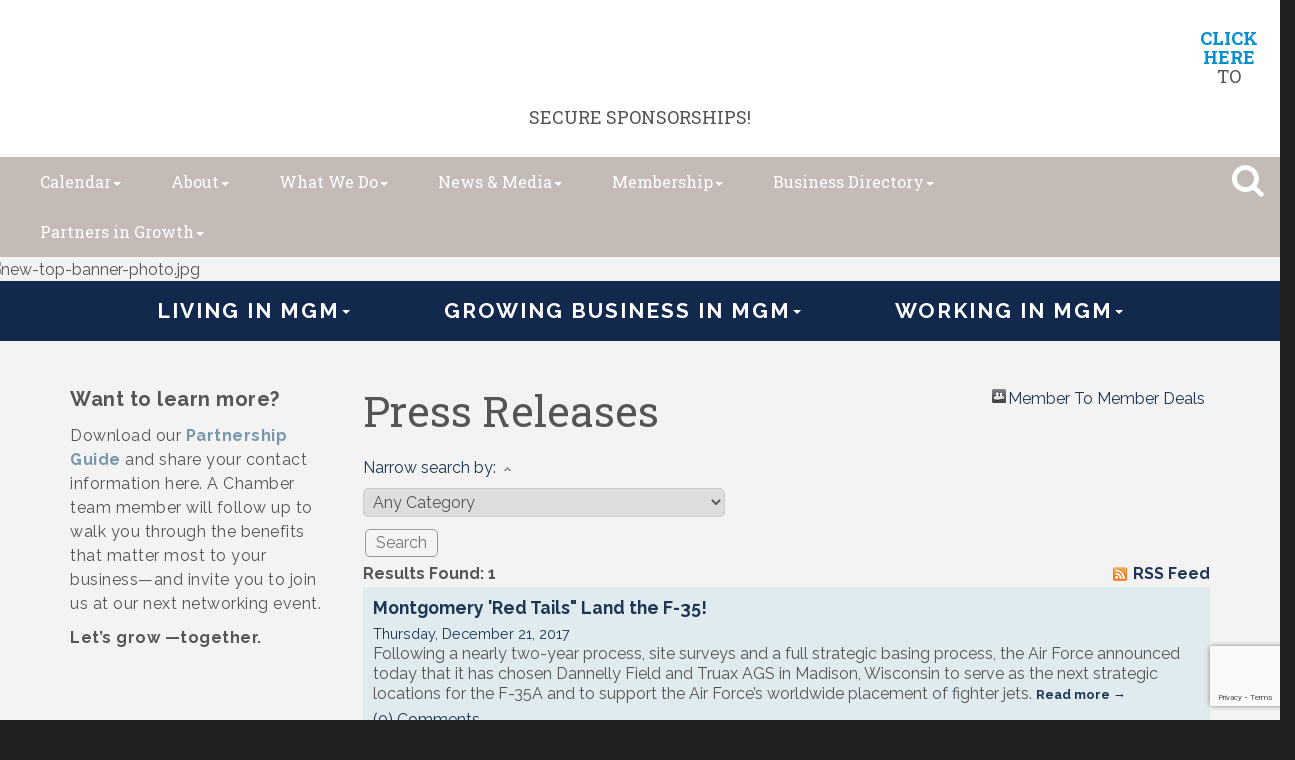

--- FILE ---
content_type: text/html; charset=utf-8
request_url: https://www.montgomerychamber.com/blog/press-releases-3604?t=187th
body_size: 24896
content:


<!DOCTYPE html>
<!--[if lt IE 7]> <html dir="ltr" lang="en-US" class="ie6"> <![endif]-->
<!--[if IE 7]>    <html dir="ltr" lang="en-US" class="ie7"> <![endif]-->
<!--[if IE 8]>    <html dir="ltr" lang="en-US" class="ie8"> <![endif]-->
<!--[if gt IE 8]><!--> <html dir="ltr" lang="en-US"> <!--<![endif]-->

<!-- BEGIN head -->
<head>
<!-- start injected HTML (CCID=3128) -->
<!-- page template: http://www.montgomerychamber.com/PublicLayout -->
<meta name="description" content="Montgomery Area Chamber of Commerce - AL is the best place to find a member or business in the Montgomery AL area." />
<link href="https://www.montgomerychamber.com/integration/customerdefinedcss?_=dYVDHg2" rel="stylesheet" type="text/css" />
<!-- link for rss not inserted -->
<link rel="canonical" href="https://www.montgomerychamber.com/blog/press-releases-3604" />
<!-- end injected HTML -->

	<!--Meta Tags-->
	<meta http-equiv="Content-Type" content="text/html; charset=UTF-8" />
    <meta charset="utf-8">
	<!--Title-->
	<title>Press Releases - Montgomery Area Chamber of Commerce - AL, AL</title>
    <!--Favicon-->
    <link rel="shortcut icon" href="https://chambermaster.blob.core.windows.net/userfiles/UserFiles/chambers/3128/CMS/Logo/2021_Brand/MC_IconBox_Red_Screen.png" type="image/x-icon" />
        
    <!-- Begin Styles -->    
    <!-- Page Header -->
    <script type="text/javascript">
        var BASE_URL = "//www.montgomerychamber.com/";
        var CMS = CMS || {};
        CMS.Warnings = CMS.Warnings || {};
        CMS.Defaults = CMS.Defaults || {};
    </script>
<link href="/Content/bundles/cms-public-styles?v=D8mNTZ-9UqeGhR8ddDkrI_X_p7u8taSdYzURPHS2JXg1" rel="stylesheet"/>
<script src="/Content/bundles/cms-public-header-scripts?v=yPjNtgpZ8y92tvBtDtdFF4JH0RbMuwi-tJnjLPEBD3o1"></script>
    <script type="text/javascript">
        CMS.jQuery = jQuery.noConflict(true);
    </script>
    
    
    
    
    <link href='https://fonts.googleapis.com/css?family=Raleway:400,700,500' rel='stylesheet' type='text/css'>
    <meta name="viewport" content="width=device-width, initial-scale=1.0" />
    <!-- ===== Base Template Styles ===== -->
    <link class="cms-style" href="/services/override/270" rel="stylesheet">
    <!-- ===== IE9 Edit Mode Fix ===== -->
    <!--[if IE]>
    <style>
        .cms-edit-mode i.fa.fa-plus.add-cms-content.pull-right.clickable {
            margin-left: 15px;
        }
    </style>
    <![endif]-->
    


    <link rel="stylesheet" href="//www.montgomerychamber.com/css/default" type="text/css" media="all" id="theme-style" />

    <!-- Site Header -->
<!-- header data -->

<!-- Google tag (gtag.js) -->
<script async src="https://www.googletagmanager.com/gtag/js?id=G-JN8TKL5ESN"></script>
<script>
  window.dataLayer = window.dataLayer || [];
  function gtag(){dataLayer.push(arguments);}
  gtag('js', new Date());

  gtag('config', 'G-JN8TKL5ESN');
</script>

<link href="https://fonts.googleapis.com/css?family=Roboto+Slab:400,700" rel="stylesheet">
<style>
/**
 * @license
 * MyFonts Webfont Build ID 3509706, 2018-01-12T09:12:39-0500
 * 
 * The fonts listed in this notice are subject to the End User License
 * Agreement(s) entered into by the website owner. All other parties are 
 * explicitly restricted from using the Licensed Webfonts(s).
 * 
 * You may obtain a valid license at the URLs below.
 * 
 * Webfont: BauerBodoniStd-Black by Linotype
 * URL: https://www.myfonts.com/fonts/linotype/bauer-bodoni/black/
 * Copyright: Copyright &#x00A9; 1989, 2002 Adobe Systems Incorporated.  All Rights Reserved.
 * Licensed pageviews: 250,000
 * 
 * 
 * License: https://www.myfonts.com/viewlicense?type=web&buildid=3509706
 * 
 * © 2018 MyFonts Inc
*/
/* @import must be at top of file, otherwise CSS will not work */
@import url("//hello.myfonts.net/count/358dca");

  
@font-face {
	font-family: 'BauerBodoniStd-Black';
	src: url('https://chambermaster.blob.core.windows.net/userfiles/UserFiles/chambers/3128/CMS/fonts/358DCA_0_0.eot');
	src: url('https://chambermaster.blob.core.windows.net/userfiles/UserFiles/chambers/3128/CMS/fonts/358DCA_0_0.eot?#iefix') format('embedded-opentype'),url('https://chambermaster.blob.core.windows.net/userfiles/UserFiles/chambers/3128/CMS/fonts/358DCA_0_0.woff2') format('woff2'),url('https://chambermaster.blob.core.windows.net/userfiles/UserFiles/chambers/3128/CMS/fonts/358DCA_0_0.woff') format('woff'),url('https://chambermaster.blob.core.windows.net/userfiles/UserFiles/chambers/3128/CMS/fonts/358DCA_0_0.ttf') format('truetype'),url('https://chambermaster.blob.core.windows.net/userfiles/UserFiles/chambers/3128/CMS/fonts/358DCA_0_0.svg#wf') format('svg');}
   
.inside-content {padding: 40px 0;} 
[pageareaid="Header Image"] .cms-image-widget {margin-bottom: 0;}  
.cityscape {width:100%;margin:-10px auto;text-align:center;} 
.cityscape svg {max-width:400px;}  
.hero-area .videoWrapper {
    margin: -13% 0 -17%;
} 
.inside-content {padding: 40px 0;} 
[pageareaid="Global Header Image"] .cms-image-widget {margin-bottom: 0;}  
.cityscape {width:100%;margin:-10px auto;text-align:center;} 
.cityscape svg {max-width:400px;}  
.hero-area .videoWrapper {
    margin: -13% 0 -17%;
} 
.cms-edit-mode .hero-area .videoWrapper {
    margin: auto;
} 
/*--upcoming events box styling--*/
.mn-scroll-container {
  margin:0;
}
.events-widget {
    width: 100%;
}
.events-button {
    width: 100%;
    background-color: #7897AA;
    height: 200px;
}
  .events-button a {
    color: #fff;
    height: 200px;
    display: flex!important;
    justify-content: center;
    align-items: center;
    padding: 15px;
    cursor: pointer;
}
#mni-widgets-1494859299011 .mn-scroll-container {
    height: 1000px;
}
#mni-widgets-1494859299011 .mn-scroll-item {
    -moz-border-radius: 0;
    -webkit-border-radius: 0;
    background-clip: padding-box;
    background-color: #ebebeb;
    border-radius: 0;
    color: #222;
    margin: 0;
    width: 100%;
    height: 200px;
    padding: 15px;
    display: block;
    float: left;
    position: relative;
    border: 1px solid #aabac5;
}
#mni-widgets-1494859299011 .mn-scroll-date {
    font-size: 52px;
    font-family: 'Roboto Slab', serif;
    color: rgba(219, 43, 39, 0.3)!important;
}
.mn-scroll-link {
    color: #1e3754!important;
}
@media (min-width: 768px) {
  .cms-search.cms-search-primary .cms-search-holder {
  background-color:#00aaef;
  border-radius: 0 0 10px 10px;
  color: #ffffff;
  opacity:1;
}  
#mni-widgets-1494859299011 .mn-scroll-item {
    width: 50%;
}
#mni-widgets-1494859299011 .mn-scroll-container {
    height: 600px;
}
}
@media (min-width: 992px) {
.events-widget {
    width: 90%;
    padding-right: 0;
}
.events-button {
    width: 10%;
    height: 250px;
}
#mni-widgets-1494859299011 .mn-scroll-container {
    height: 250px;
}
#mni-widgets-1494859299011 .mn-scroll-item {
    width: 20%;
    height: 250px;
}
}
  
/*--menu--*/
@media (min-width: 992px) {
.bottom-navigation .cms-bootstrap-menu.navbar-nav>li {
    float: none;
    display: inline-block;
}
.bottom-navigation .cms-bootstrap-menu.navbar-nav {
    float: none;
    text-align: center;
}
}
.picture-tiles {
    background-color: #ffffff;
}
  
/*-- tile overrides--*/
[pagelayout="Home"] [pageareaid="11"] .cms-content .cms-flexslider .flex-caption,
[pagelayout="Home"] [pageareaid="12"] .cms-content .cms-flexslider .flex-caption{
    text-align: center;
}
[pagelayout="Home"] [pageareaid="11"] .cms-content .cms-flexslider .caption-wrapper,
  [pagelayout="Home"] [pageareaid="12"] .cms-content .cms-flexslider .caption-wrapper{
width:100%;
pointer-events: none;
filter:progid:DXImageTransform.Microsoft.AlphaImageLoader(src='your_transparent.png', sizingMethod='scale');
background: none !important;
}
/* --Begin Scroller Fix-- */
.page-area[pageareaid="Sponsor Area"] .js-marquee .mn-ad {
	display: block;
}
.page-area[pageareaid="Sponsor Area"] .js-marquee .mn-ad, .page-area[pageareaid="Sponsor Area"] .js-marquee .mn-ad a {
	height: auto;
	left: auto;
	position: relative;
	top: auto;
	width: auto;
}
/* --sponsor marquee styles --*/
.page-area[pageareaid="Sponsor Area"] .mn-ad-image {
	margin-right:10px;float:left;
    padding-left: 20px;
    padding-right: 20px;
}
.page-area[pageareaid="Sponsor Area"] .mn-ads-loaded {
	width: 100%;
	overflow: hidden;
	padding: 0px;
	-webkit-box-sizing: border-box;
	-moz-box-sizing: border-box;
	box-sizing: border-box;
}
/*text overlay on slider*/
.hero-area p {
    background-color: #12284c;
    position: relative;
    text-align: center;
    width: 100%;
    color: #fff;
    font-size: 28px;
    margin: 0;
    padding: 15px;
    z-index:1;
}
@media (min-width:600px){
    .hero-area p {
    position: absolute;
    background-color:transparent;
    color: #fff;
    font-size: 30px;
    top: 80px; 
}
}
@media (min-width:800px){
    .hero-area p {
    font-size: 50px;
    top: 100px; 
}
}
@media (min-width:1100px){
    .hero-area p {
    font-size: 55px;
    top: 150px; 
}
}  

  @media (min-width: 992px) {
     .smaller #bottom-navigation-t #cm-cms-menu {
    position: relative;
    right: 50px;
}
  }
@media (max-width: 1200px) {
	.cms-search .form-group input[type="text"]:focus {
		width: 450px;
	}
}
@media (min-width: 1200px) {
	.cms-search .form-group input[type="text"]:focus {
		width: 540px;
	}
  .cms-search .cms-search-holder {
  top:-8px;padding:0;
  }
    .cms-search.cms-search-primary .cms-search-holder {
  background-color: transparent;
  }
  .cms-search .form-group input[type="text"] {
    right: 5px;
    top: -15px;
}  
   #top-navigation {
   padding-right: 45px;
    }
  .smaller #top-navigation {
   padding-right: 15px;
    }

  }
/*for countdown*/
  #countdown {
margin-bottom: 10px;
color: #12284c;
    text-align:right;
}
#countdown span b {
color:rgba(0, 174, 241, 0.57);
}
#countdown span {
margin-left:10px
}  
  
/*--menu dropdown--*/
  @media (min-width:768px) {
.smaller #bottom-navigation-t .dropdown-menu {
    width:750px;
    right:3px;
}
.smaller #bottom-navigation-t .dropdown-menu a {
    color:#fff;
}
.smaller #bottom-navigation-t .dropdown-menu p {
    color:#12284c;
}
}
@media (min-width:992px) {
.smaller #bottom-navigation-t .dropdown-menu {
   margin-top: 40px;
}   
}
@media (min-width:1050px) {
.smaller #bottom-navigation-t .dropdown-menu {
    width:992px;
    margin-top:80px;
}
.smaller #bottom-navigation-t .yamm .col-sm-3.list-unstyled {
    width: 310px;
}
}
  .panel .cms-nav {
    padding-bottom: 0;
  }
  .panel .top-menu > .cms-nav > .cms-nav-menu-title {
    text-transform: uppercase;
    margin: 0 0 10px;
    /*font-size:23px*/
}
/*.panel .top-menu > .cms-nav > .cms-nav-menu > .cms-nav .cms-nav-menu-title {
    font-size:20px;
}*/
.yamm a:hover {
    color: #7897aa;
}
 /*search*/
.cms-search a {color: #0682b0;} 
@media (min-width: 992px) {
.cms-search .cms-search-results {
    min-width: 400px;
    right: 0;
    margin-top: 25px;
}
}  
@media (max-width: 991px) {
.cms-search .form-group input[type="text"]:focus {
width: 100%;
}
.cms-search.cms-search-primary .cms-search-holder {
background-color: transparent;
color: #c5bbb6;
}
}  
  
/*** WEB00038499 ***/
  
  @media (min-width: 768px) {
.top-navigation .dropdown-menu {
    background-color: #c5bbb6;
}
}
  
@media (min-width: 768px) {
.top-navigation .navbar-default .navbar-nav>li>a:hover, .navbar-default .navbar-nav>li>a:focus {
    color: #7997aa;
}  
} 
  
.yamm a:hover, .yamm a:focus {
    color: #7997aa;
    text-decoration: underline #db2b27;
}  
  
.bottom-navigation .yamm p {
    color: #c5bbb6;
}
  
.bottom-navigation .dropdown-menu {
    background-color: rgba(18, 40, 76, 0.96);
  }
  
/*** WEB00045610 ***/
  
.cityscape {
    display: none !important;
}  
</style>

    <!-- End Styles -->
    <script type="text/javascript" src="https://code.jquery.com/jquery-3.7.1.min.js"></script>
    <script type="text/javascript" src="https://code.jquery.com/ui/1.13.2/jquery-ui.min.js"></script>
    <script type="text/javascript" src="https://ajax.aspnetcdn.com/ajax/globalize/0.1.1/globalize.min.js"></script>
    <script type="text/javascript" src="https://ajax.aspnetcdn.com/ajax/globalize/0.1.1/cultures/globalize.culture.en-US.js"></script>
    <script type="text/javascript">
        var MNI = MNI || {};
        MNI.CurrentCulture = 'en-US';
        MNI.CultureDateFormat = 'M/d/yyyy';
        MNI.BaseUrl = 'https://www.montgomerychamber.com';
        MNI.jQuery = jQuery.noConflict(true);
        MNI.Page = {
            Domain: 'www.montgomerychamber.com',
            Context: 226,
            Category: null,
            Member: null,
            MemberPagePopup: true
        };
    </script>


    <script src="https://www.google.com/recaptcha/enterprise.js?render=6LfI_T8rAAAAAMkWHrLP_GfSf3tLy9tKa839wcWa" async defer></script>
    <script>

        const SITE_KEY = '6LfI_T8rAAAAAMkWHrLP_GfSf3tLy9tKa839wcWa';

        // Repeatedly check if grecaptcha has been loaded, and call the callback once it's available
        function waitForGrecaptcha(callback, retries = 10, interval = 1000) {
            if (typeof grecaptcha !== 'undefined' && grecaptcha.enterprise.execute) {
                callback();
            } else if (retries > 0) { 
                setTimeout(() => {
                    waitForGrecaptcha(callback, retries - 1, interval);
                }, interval);
            } else {
                console.error("grecaptcha is not available after multiple attempts");
            }
        }

        // Generates a reCAPTCHA v3 token using grecaptcha.enterprise and injects it into the given form.
        // If the token input doesn't exist, it creates one. Then it executes the callback with the token.
        function setReCaptchaToken(formElement, callback, action = 'submit') {
            grecaptcha.enterprise.ready(function () {
                grecaptcha.enterprise.execute(SITE_KEY, { action: action }).then(function (token) {

                    MNI.jQuery(function ($) {
                        let input = $(formElement).find("input[name='g-recaptcha-v3']");

                        if (input.length === 0) {
                            input = $('<input>', {
                                type: 'hidden',
                                name: 'g-recaptcha-v3',
                                value: token
                            });
                            $(formElement).append(input);
                        }
                        else
                            $(input).val(token);

                        if (typeof callback === 'function') callback(token);
                    })

                });
            });
        }

    </script>




<script src="https://www.montgomerychamber.com/Content/bundles/MNI?v=34V3-w6z5bLW9Yl7pjO3C5tja0TdKeHFrpRQ0eCPbz81"></script>
    <link rel="stylesheet" href="https://code.jquery.com/ui/1.13.2/themes/base/jquery-ui.css" type="text/css" media="all" />

    <script type="text/javascript">
        MNI.jQuery(function ($) {
            var tallies = $('#mn-tallies-sidebar'),
                expandClass = 'mn-blogs-tally-expand';

            tallies.on('click', 'a.mn-blogs-tally-toggle', function () {
                $(this).parent().toggleClass(expandClass);
            });

            $('.mn-blogs-tally-year:eq(0)', tallies).addClass(expandClass);

        });
    </script>
<meta name="referrer" content="origin" /></head>
 <!-- Begin body -->
<body class="cmsbackground">
    


<div id="page-layout" pageLayout="No Sidebar No Global" pageId=56291>
    

<div class="wrapper">
  <header>
    <div class="container-fluid">
      <div class="row call-to-action">
        <div class="col-md-12">
<div class="page-area  global" pageareaid="Global1">
    <ul class="cms-widgets">

<li class="cms-widget published " contentid="663489" pageareaid="Global1" order="0" contenttypeid="6">
        <!-- 
    <span>Generic</span>
 -->
    

    <div class="cms-design-panel" id="content-663489">
<h4 style="text-align: center;">&nbsp;&nbsp;<a href="http://montgomery.ygmcampaigns.com/landing"><img alt="" src="https://chambermaster.blob.core.windows.net/userfiles/UserFiles/chambers/3128/CMS/Membership/TRC/Web-showcase-Banner.png" style="width: 1150px; float: left; margin-bottom: 10px; margin-left: 14px; margin-right: 14px; height: 88px;" /></a><br />
<strong><a href="https://montgomery.ygmcampaigns.com/landing"><span style="color:#0690cf;">CLICK HERE</span></a></strong> TO SECURE SPONSORSHIPS!<br />
&nbsp;</h4>
    </div>

    <span style="clear:both;display:block;"></span>
</li>


 


<li class="cms-widget " contentid="740616" pageareaid="Global1" order="1" contenttypeid="8">
        <!--  -->
    

    <span style="clear:both;display:block;"></span>
</li>


 

    </ul>
</div>

<div class="page-area  local" pageareaid="1">
    <ul class="cms-widgets">
    </ul>
</div>
</div>
        <div class="col-sm-4">
<div class="page-area  global" pageareaid="Global2">
    <ul class="cms-widgets">
    </ul>
</div>

<div class="page-area  local" pageareaid="2">
    <ul class="cms-widgets">
    </ul>
</div>
</div>
        <div class="col-sm-4">
<div class="page-area  global" pageareaid="Global3">
    <ul class="cms-widgets">
    </ul>
</div>

<div class="page-area  local" pageareaid="3">
    <ul class="cms-widgets">
    </ul>
</div>
</div>
        <div class="col-sm-4">
<div class="page-area  global" pageareaid="Global4">
    <ul class="cms-widgets">
    </ul>
</div>

<div class="page-area  local" pageareaid="4">
    <ul class="cms-widgets">
    </ul>
</div>
</div>
      </div>
      <div class="row top-navigation">

        <div class="logo">
<div class="page-area  global" pageareaid="Head 0">
    <ul class="cms-widgets">

<li class="cms-widget published " contentid="598534" pageareaid="Head 0" order="0" contenttypeid="6">
        <!-- 
    <span>Generic</span>
 -->
    

    <div class="cms-design-panel" id="content-598534">
<p><a href="http://www.montgomerychamber.com"><img alt="" src="https://chambermaster.blob.core.windows.net/userfiles/UserFiles/chambers/3128/CMS/Logo/2021_Brand/MC_IconBox_White.png" style="width: 100px; height: 80px;" /></a></p>
    </div>

    <span style="clear:both;display:block;"></span>
</li>


 


<li class="cms-widget " contentid="484506" pageareaid="Head 0" order="1" contenttypeid="8">
        <!--  -->
    

    <span style="clear:both;display:block;"></span>
</li>


 

    </ul>
</div>
</div>
        <div class="for-smaller-header">
          <nav class="navbar navbar-default color1 hidden-xs hidden-sm" role="navigation">
          <div class="navbar-header">
            <button type="button" class="navbar-toggle" data-toggle="collapse" data-target="#bottom-navigation-t"> 
              <span class="sr-only">Toggle navigation</span> <span class="icon-bar"></span>
              <span class="icon-bar"></span> <span class="icon-bar"></span>
            </button>
          </div>
          <div class="collapse navbar-collapse" id="bottom-navigation-t">
            <div id="cm-cms-menu"> 

<ul menu-id="3882" class="nav navbar-nav yamm basic-mega cms-bootstrap-menu">
            <li class="dropdown" navigation-id="116925">
            <a href="#" class="dropdown-toggle" data-toggle="dropdown" target="_self">Living in MGM<b class="caret"></b></a>
            <ul class="dropdown-menu">
                <li>
                    <div class="yamm-content">
                            <div class="row">
        <ul class="col-sm-3 list-unstyled">
                <li>
                    <p><strong>About </strong></p>
                </li>
                    <li><a href="/living-and-income" target="_self">Living and Income</a></li>
                    <li><a href="/downtown-plan" target="_self">Downtown Plan</a></li>
                    <li><a href="/relocate" target="_self">Relocate</a></li>
                    <li><a href="/education" target="_self">Education</a></li>
        </ul>
        <ul class="col-sm-3 list-unstyled">
                <li>
                    <p><strong>Destination</strong></p>
                </li>
                    <li><a href="https://experiencemontgomeryal.org/" target="_self">Experience Montgomery</a></li>
                    <li><a href="https://experiencemontgomeryal.org/things-to-do/" target="_self">Things to Do</a></li>
                    <li><a href="https://experiencemontgomeryal.org/restaurants-bars/" target="_self">Restaurants and Nightlife</a></li>
                    <li><a href="https://experiencemontgomeryal.org/events/" target="_self">Community Events</a></li>
        </ul>
            </div>

                    </div>
                </li>
            </ul>
        </li>
        <li class="dropdown" navigation-id="116927">
            <a href="#" class="dropdown-toggle" data-toggle="dropdown" target="_self">Growing Business in MGM<b class="caret"></b></a>
            <ul class="dropdown-menu">
                <li>
                    <div class="yamm-content">
                            <div class="row">
        <ul class="col-sm-3 list-unstyled">
                <li>
                    <p><strong>Advocating for Business</strong></p>
                </li>
                    <li><a href="/legislative-agenda-state-federal--officials" target="_self">State Legislature</a></li>
                    <li><a href="/local-elected-officials" target="_self">Local Elected Officials</a></li>
        </ul>
        <ul class="col-sm-3 list-unstyled">
                <li>
                    <p><strong>Small Business / Tech &amp; Innovation / Entrepreneurs </strong></p>
                </li>
                    <li><a href="/small-business-resources" target="_self">Small Business Resources</a></li>
                    <li><a href="https://www.techmgm.com/" target="_blank">TechMGM</a></li>
        </ul>
        <ul class="col-sm-3 list-unstyled">
                <li>
                    <p><strong>Economic Development</strong></p>
                </li>
                    <li><a href="/choosemontgomery" target="_self">Choose Montgomery</a></li>
                    <li><a href="https://www.montgomerychamber.com/blog/press-releases-3604" target="_self">Accolades and Announcements</a></li>
                    <li><a href="/business-retention-and-expansion" target="_self">Business Retention and Expansion</a></li>
                    <li><a href="/data-and-demographics" target="_self">Data and Demographics</a></li>
                    <li><a href="/new-expanding-industries" target="_self">New and Expanding Industries</a></li>
                    <li><a href="/taxes-incentives" target="_self">Taxes &amp; Incentives</a></li>
                    <li><a href="/shovel-ready-sites" target="_self">Shovel-Ready Sites</a></li>
                    <li><a href="/workforce-talent" target="_self">Workforce Talent</a></li>
                    <li><a href="/location-transportation" target="_self">Location &amp; Transportation</a></li>
                    <li><a href="/international-business" target="_self">International Business</a></li>
                    <li><a href="/utilities" target="_self">Utilities</a></li>
                    <li><a href="/whitewater" target="_self">Montgomery Whitewater </a></li>
                    <li><a href="/economic-development-contact-us" target="_self">Contact Us</a></li>
        </ul>
            </div>

                    </div>
                </li>
            </ul>
        </li>
        <li class="dropdown" navigation-id="116928">
            <a href="#" class="dropdown-toggle" data-toggle="dropdown" target="_self">Working in MGM<b class="caret"></b></a>
            <ul class="dropdown-menu">
                <li>
                    <div class="yamm-content">
                            <div class="row">
        <ul class="col-sm-3 list-unstyled">
                <li>
                    <p><strong>Workforce Development</strong></p>
                </li>
                    <li><a href="/aidt" target="_self">AIDT</a></li>
                    <li><a href="/trenholm-state-community-college" target="_self">Trenholm State Community College</a></li>
                    <li><a href="/alabama-state-employment-service" target="_self">Alabama State Employment Service</a></li>
        </ul>
        <ul class="col-sm-3 list-unstyled">
                <li>
                    <p><strong>Local Business Intel</strong></p>
                </li>
                    <li><a href="/economic-diversity" target="_self">Economic Diversity</a></li>
                    <li><a href="/mgm-employers" target="_self">MGM Employers</a></li>
                    <li><a href="/international-business" target="_self">International Business</a></li>
        </ul>
        <ul class="col-sm-3 list-unstyled">
                <li>
                    <p><strong>Career Resources</strong></p>
                </li>
                    <li><a href="/jobs/" target="_self">Job Board</a></li>
        </ul>
            </div>

                    </div>
                </li>
            </ul>
        </li>

</ul>


 </div>
             <div class="search-icon-two">
<div class="page-area  global" pageareaid="Search">
    <ul class="cms-widgets">

<li class="cms-widget published " contentid="317892" pageareaid="Search" order="0" contenttypeid="14">
        <!-- 
    <span>Search</span>
 -->
    

    <div class="cms-design-panel" id="content-317892">

<script type="text/javascript">
        (function ($) {
            $(function () {
                $('#content-317892 .cms-search').SiteSearch();
            });
        })(CMS.jQuery)
</script>
<style>
    #content-317892 .cms-search.cms-search-custom .cms-search-holder {
        color:#0071bc;
    }
    #content-317892 .cms-search.cms-search-custom .cms-search-go:hover {
        color:#0071bc;
        border: 1px solid #0071bc;
    }
    #content-317892 .cms-search.cms-search-custom .cms-search-go:not(:hover),
    #content-317892 .cms-search.cms-search-custom .cms-search-go:active {
        background-color: #0071bc;
    }
    #content-317892 .cms-search-results {
        width:100%;
    }
    #content-317892 .cms-search-wrapper {
        width: 100%;
    }
    #content-317892 .cms-search {
        text-align:center ;
    }
    #content-317892 .form-group input.form-control {
        padding-right:25px;
    }
    #content-317892 .cms-pages-results {
        display:block;
    }
    #content-317892 .cms-members-results {
        display:block;
    }
    #content-317892 .cms-category-results {
        display:block;
    }
    #content-317892 .cms-quicklink-results {
        display:block;
    }
    #content-317892 .cms-events-results {
        display:block;
    }
    #content-317892 .cms-search-go {
        display:none;
    }
    #content-317892 .cms-search-holder {
        display:block;
    }
    #content-317892 .search-wrapper {
        margin-right:auto;
    }
</style>
<div class="cms-content cms-search cms-search-primary" state="none">
    <div class="cms-search-wrapper">
        <div class="form-group">
            <i class="fa fa-search cms-search-holder" title="Search"></i>
            <div class="cms-search-go">Go</div>
            <div class="search-wrapper">
                <input type="text" class="form-control" placeholder="Site Search">
                <input type="hidden" class="cms-search-mask" value="31">
                <input type="hidden" class="cms-search-limit" value="15">
            </div>
        </div>
        <div class="cms-search-results">
            <div class="search-results-wrapper">
                <div class="cms-pages-results">
                    <h4><strong>Pages</strong></h4>
                    <ul></ul>
                </div>
                <div class="cms-members-results">
                    <h4><strong>Members</strong></h4>
                    <ul></ul>
                </div>
                <div class="cms-category-results">
                    <h4><strong>Categories</strong></h4>
                    <ul></ul>
                </div>
                <div class="cms-quicklink-results">
                    <h4><strong>Quicklinks</strong></h4>
                    <ul></ul>
                </div>
                <div class="cms-events-results">
                    <h4><strong>Events</strong></h4>
                    <ul></ul>
                </div>
            </div>
        </div>
    </div>
</div>





    </div>

    <span style="clear:both;display:block;"></span>
</li>


 

    </ul>
</div>
</div>
          </div>
        </nav>
        </div>
        <nav class="navbar navbar-default color1" role="navigation">
          <div class="navbar-header">
            <button type="button" class="navbar-toggle" data-toggle="collapse" data-target="#top-navigation"> 
              <span class="sr-only">Toggle navigation</span> <span class="icon-bar"></span>
              <span class="icon-bar"></span> <span class="icon-bar"></span>
            </button>
          </div>
          <div class="collapse navbar-collapse" id="top-navigation">
            <div id="cm-cms-menu"> 

<ul menu-id="3879" class="nav navbar-nav yamm basic-mega cms-bootstrap-menu">
            <li class="dropdown" navigation-id="119114">
            <a href="#" class="dropdown-toggle" data-toggle="dropdown" target="_self">Calendar<b class="caret"></b></a>
            <ul class="dropdown-menu">
                <li>
                    <div class="yamm-content">
                            <div class="row">
                    <div class="col-sm-3 list-unstyled">
                    <div>
                        <a href="/events/calendarcatgid/6" target="_self">Chamber Events</a>
                    </div>
                    <div>
                        <a href="/events/calendarcatgid/11" target="_self">Member Events</a>
                    </div>
                    <div>
                        <a href="/events/calendarcatgid/12" target="_self">Non-Profit Events</a>
                    </div>
                    <div>
                        <a href="https://www.montgomerychamber.com/events" target="_blank">Calendar of Events</a>
                    </div>
            </div>
    </div>

                    </div>
                </li>
            </ul>
        </li>
        <li class="dropdown" navigation-id="116840">
            <a href="/about-us" class="dropdown-toggle" data-toggle="dropdown" target="_self">About<b class="caret"></b></a>
            <ul class="dropdown-menu">
                <li>
                    <div class="yamm-content">
                            <div class="row">
                    <div class="col-sm-3 list-unstyled">
                    <div>
                        <a href="/chamber-mission-and-initiatives" target="_self">Mission &amp; Strategic Initiatives</a>
                    </div>
                    <div>
                        <a href="/board-of-directors" target="_self">Board of Directors</a>
                    </div>
                    <div>
                        <a href="/ambassadors" target="_self">Ambassadors</a>
                    </div>
                    <div>
                        <a href="/contact/" target="_self">Contact</a>
                    </div>
                    <div>
                        <a href="/chamber-team" target="_self">Chamber Team</a>
                    </div>
            </div>
    </div>

                    </div>
                </li>
            </ul>
        </li>
        <li class="dropdown" navigation-id="180238">
            <a href="#" class="dropdown-toggle" data-toggle="dropdown" target="_self">What We Do<b class="caret"></b></a>
            <ul class="dropdown-menu">
                <li>
                    <div class="yamm-content">
                            <div class="row">
                    <div class="col-sm-3 list-unstyled">
                    <div>
                        <a href="/advocacy" target="_self">Advocacy</a>
                    </div>
                    <div>
                        <a href="/economic-development-growth" target="_self">Economic Development &amp; Growth</a>
                    </div>
                    <div>
                        <a href="/military" target="_self">Military Affairs</a>
                    </div>
                    <div>
                        <a href="https://montgomeryandyou.com/" target="_blank">Young Professionals</a>
                    </div>
                    <div>
                        <a href="https://www.techmgm.com/" target="_blank">Innovation &amp; Tech</a>
                    </div>
                    <div>
                        <a href="https://experiencemontgomeryal.org/" target="_blank">Tourism</a>
                    </div>
            </div>
    </div>

                    </div>
                </li>
            </ul>
        </li>
        <li class="dropdown" navigation-id="117788">
            <a href="/news/" class="dropdown-toggle" data-toggle="dropdown" target="_self">News &amp; Media<b class="caret"></b></a>
            <ul class="dropdown-menu">
                <li>
                    <div class="yamm-content">
                            <div class="row">
                    <div class="col-sm-3 list-unstyled">
                    <div>
                        <a href="/videos" target="_self">Videos and Media</a>
                    </div>
                    <div>
                        <a href="/blog/press-releases-3604" target="_self">Press Releases</a>
                    </div>
                    <div>
                        <a href="/news/" target="_self">Member News &amp; Announcements</a>
                    </div>
                    <div>
                        <a href="/blog/in-the-news-3568" target="_self">In the News</a>
                    </div>
                    <div>
                        <a href="/MBJarchives" target="_self">MBJ Archives</a>
                    </div>
            </div>
    </div>

                    </div>
                </li>
            </ul>
        </li>
        <li class="dropdown" navigation-id="119123">
            <a href="#" class="dropdown-toggle" data-toggle="dropdown" target="_self">Membership<b class="caret"></b></a>
            <ul class="dropdown-menu">
                <li>
                    <div class="yamm-content">
                            <div class="row">
                    <div class="col-sm-3 list-unstyled">
                    <div>
                        <a href="/value-benefits" target="_self">Value &amp; Benefits</a>
                    </div>
                    <div>
                        <a href="/member/newmemberapp/" target="_self">Become a Chamber Member</a>
                    </div>
                    <div>
                        <a href="/login/" target="_self">Member Log In</a>
                    </div>
                    <div>
                        <a href="/member-discount-program" target="_self">Member to Member Deals</a>
                    </div>
                    <div>
                        <a href="/ambassador-program" target="_self">Ambassador Program</a>
                    </div>
                    <div>
                        <a href="/chambermembers" target="_self">New &amp; Reinvesting Members</a>
                    </div>
                    <div>
                        <a href="/ribbon-cuttings" target="_self">Ribbon Cuttings</a>
                    </div>
                    <div>
                        <a href="/invite-ignite" target="_self">Invite. Ignite.</a>
                    </div>
            </div>
    </div>

                    </div>
                </li>
            </ul>
        </li>
        <li class="dropdown" navigation-id="116831">
            <a href="#" class="dropdown-toggle" data-toggle="dropdown" target="_self">Business Directory<b class="caret"></b></a>
            <ul class="dropdown-menu">
                <li>
                    <div class="yamm-content">
                            <div class="row">
                    <div class="col-sm-3 list-unstyled">
                    <div>
                        <a href="/list" target="_self">Directory</a>
                    </div>
                    <div>
                        <a href="/membertomember/" target="_self">Member to Member Deals</a>
                    </div>
            </div>
    </div>

                    </div>
                </li>
            </ul>
        </li>
        <li class="dropdown" navigation-id="117786">
            <a href="#" class="dropdown-toggle" data-toggle="dropdown" target="_self">Partners in Growth<b class="caret"></b></a>
            <ul class="dropdown-menu">
                <li>
                    <div class="yamm-content">
                            <div class="row">
                    <div class="col-sm-3 list-unstyled">
                    <div>
                        <a href="/partnersingrowth" target="_self">A Blueprint for the Future</a>
                    </div>
                    <div>
                        <a href="/prosperitypartner" target="_self">Prosperity Partner</a>
                    </div>
                    <div>
                        <a href="/catalystpartner" target="_self">Catalyst Partner</a>
                    </div>
                    <div>
                        <a href="/impactpartner" target="_self">Impact Partner</a>
                    </div>
                    <div>
                        <a href="/leadershippartner" target="_self">Leadership Partner</a>
                    </div>
                    <div>
                        <a href="/-partner" target="_self">Partner</a>
                    </div>
            </div>
    </div>

                    </div>
                </li>
            </ul>
        </li>

</ul>


 
              <div class="visible-xs-block visible-sm-block">

<ul menu-id="3882" class="nav navbar-nav yamm basic-mega cms-bootstrap-menu">
            <li class="dropdown" navigation-id="116925">
            <a href="#" class="dropdown-toggle" data-toggle="dropdown" target="_self">Living in MGM<b class="caret"></b></a>
            <ul class="dropdown-menu">
                <li>
                    <div class="yamm-content">
                            <div class="row">
        <ul class="col-sm-3 list-unstyled">
                <li>
                    <p><strong>About </strong></p>
                </li>
                    <li><a href="/living-and-income" target="_self">Living and Income</a></li>
                    <li><a href="/downtown-plan" target="_self">Downtown Plan</a></li>
                    <li><a href="/relocate" target="_self">Relocate</a></li>
                    <li><a href="/education" target="_self">Education</a></li>
        </ul>
        <ul class="col-sm-3 list-unstyled">
                <li>
                    <p><strong>Destination</strong></p>
                </li>
                    <li><a href="https://experiencemontgomeryal.org/" target="_self">Experience Montgomery</a></li>
                    <li><a href="https://experiencemontgomeryal.org/things-to-do/" target="_self">Things to Do</a></li>
                    <li><a href="https://experiencemontgomeryal.org/restaurants-bars/" target="_self">Restaurants and Nightlife</a></li>
                    <li><a href="https://experiencemontgomeryal.org/events/" target="_self">Community Events</a></li>
        </ul>
            </div>

                    </div>
                </li>
            </ul>
        </li>
        <li class="dropdown" navigation-id="116927">
            <a href="#" class="dropdown-toggle" data-toggle="dropdown" target="_self">Growing Business in MGM<b class="caret"></b></a>
            <ul class="dropdown-menu">
                <li>
                    <div class="yamm-content">
                            <div class="row">
        <ul class="col-sm-3 list-unstyled">
                <li>
                    <p><strong>Advocating for Business</strong></p>
                </li>
                    <li><a href="/legislative-agenda-state-federal--officials" target="_self">State Legislature</a></li>
                    <li><a href="/local-elected-officials" target="_self">Local Elected Officials</a></li>
        </ul>
        <ul class="col-sm-3 list-unstyled">
                <li>
                    <p><strong>Small Business / Tech &amp; Innovation / Entrepreneurs </strong></p>
                </li>
                    <li><a href="/small-business-resources" target="_self">Small Business Resources</a></li>
                    <li><a href="https://www.techmgm.com/" target="_blank">TechMGM</a></li>
        </ul>
        <ul class="col-sm-3 list-unstyled">
                <li>
                    <p><strong>Economic Development</strong></p>
                </li>
                    <li><a href="/choosemontgomery" target="_self">Choose Montgomery</a></li>
                    <li><a href="https://www.montgomerychamber.com/blog/press-releases-3604" target="_self">Accolades and Announcements</a></li>
                    <li><a href="/business-retention-and-expansion" target="_self">Business Retention and Expansion</a></li>
                    <li><a href="/data-and-demographics" target="_self">Data and Demographics</a></li>
                    <li><a href="/new-expanding-industries" target="_self">New and Expanding Industries</a></li>
                    <li><a href="/taxes-incentives" target="_self">Taxes &amp; Incentives</a></li>
                    <li><a href="/shovel-ready-sites" target="_self">Shovel-Ready Sites</a></li>
                    <li><a href="/workforce-talent" target="_self">Workforce Talent</a></li>
                    <li><a href="/location-transportation" target="_self">Location &amp; Transportation</a></li>
                    <li><a href="/international-business" target="_self">International Business</a></li>
                    <li><a href="/utilities" target="_self">Utilities</a></li>
                    <li><a href="/whitewater" target="_self">Montgomery Whitewater </a></li>
                    <li><a href="/economic-development-contact-us" target="_self">Contact Us</a></li>
        </ul>
            </div>

                    </div>
                </li>
            </ul>
        </li>
        <li class="dropdown" navigation-id="116928">
            <a href="#" class="dropdown-toggle" data-toggle="dropdown" target="_self">Working in MGM<b class="caret"></b></a>
            <ul class="dropdown-menu">
                <li>
                    <div class="yamm-content">
                            <div class="row">
        <ul class="col-sm-3 list-unstyled">
                <li>
                    <p><strong>Workforce Development</strong></p>
                </li>
                    <li><a href="/aidt" target="_self">AIDT</a></li>
                    <li><a href="/trenholm-state-community-college" target="_self">Trenholm State Community College</a></li>
                    <li><a href="/alabama-state-employment-service" target="_self">Alabama State Employment Service</a></li>
        </ul>
        <ul class="col-sm-3 list-unstyled">
                <li>
                    <p><strong>Local Business Intel</strong></p>
                </li>
                    <li><a href="/economic-diversity" target="_self">Economic Diversity</a></li>
                    <li><a href="/mgm-employers" target="_self">MGM Employers</a></li>
                    <li><a href="/international-business" target="_self">International Business</a></li>
        </ul>
        <ul class="col-sm-3 list-unstyled">
                <li>
                    <p><strong>Career Resources</strong></p>
                </li>
                    <li><a href="/jobs/" target="_self">Job Board</a></li>
        </ul>
            </div>

                    </div>
                </li>
            </ul>
        </li>

</ul>


</div></div>
             <div class="search-icon">
<div class="page-area  global" pageareaid="Search">
    <ul class="cms-widgets">

<li class="cms-widget published " contentid="317892" pageareaid="Search" order="0" contenttypeid="14">
        <!-- 
    <span>Search</span>
 -->
    

    <div class="cms-design-panel" id="content-317892">

<script type="text/javascript">
        (function ($) {
            $(function () {
                $('#content-317892 .cms-search').SiteSearch();
            });
        })(CMS.jQuery)
</script>
<style>
    #content-317892 .cms-search.cms-search-custom .cms-search-holder {
        color:#0071bc;
    }
    #content-317892 .cms-search.cms-search-custom .cms-search-go:hover {
        color:#0071bc;
        border: 1px solid #0071bc;
    }
    #content-317892 .cms-search.cms-search-custom .cms-search-go:not(:hover),
    #content-317892 .cms-search.cms-search-custom .cms-search-go:active {
        background-color: #0071bc;
    }
    #content-317892 .cms-search-results {
        width:100%;
    }
    #content-317892 .cms-search-wrapper {
        width: 100%;
    }
    #content-317892 .cms-search {
        text-align:center ;
    }
    #content-317892 .form-group input.form-control {
        padding-right:25px;
    }
    #content-317892 .cms-pages-results {
        display:block;
    }
    #content-317892 .cms-members-results {
        display:block;
    }
    #content-317892 .cms-category-results {
        display:block;
    }
    #content-317892 .cms-quicklink-results {
        display:block;
    }
    #content-317892 .cms-events-results {
        display:block;
    }
    #content-317892 .cms-search-go {
        display:none;
    }
    #content-317892 .cms-search-holder {
        display:block;
    }
    #content-317892 .search-wrapper {
        margin-right:auto;
    }
</style>
<div class="cms-content cms-search cms-search-primary" state="none">
    <div class="cms-search-wrapper">
        <div class="form-group">
            <i class="fa fa-search cms-search-holder" title="Search"></i>
            <div class="cms-search-go">Go</div>
            <div class="search-wrapper">
                <input type="text" class="form-control" placeholder="Site Search">
                <input type="hidden" class="cms-search-mask" value="31">
                <input type="hidden" class="cms-search-limit" value="15">
            </div>
        </div>
        <div class="cms-search-results">
            <div class="search-results-wrapper">
                <div class="cms-pages-results">
                    <h4><strong>Pages</strong></h4>
                    <ul></ul>
                </div>
                <div class="cms-members-results">
                    <h4><strong>Members</strong></h4>
                    <ul></ul>
                </div>
                <div class="cms-category-results">
                    <h4><strong>Categories</strong></h4>
                    <ul></ul>
                </div>
                <div class="cms-quicklink-results">
                    <h4><strong>Quicklinks</strong></h4>
                    <ul></ul>
                </div>
                <div class="cms-events-results">
                    <h4><strong>Events</strong></h4>
                    <ul></ul>
                </div>
            </div>
        </div>
    </div>
</div>





    </div>

    <span style="clear:both;display:block;"></span>
</li>


 

    </ul>
</div>
</div>
          </div>
                          
        </nav>

      </div>

    </div>
  </header>
  <main>
          <div class="row hero-area">
        <div class="row">
              <div class="col-xs-12" >
<div class="page-area  local" pageareaid="Header Image">
    <ul class="cms-widgets">

<li class="cms-widget published " contentid="448419" pageareaid="Header Image" order="0" contenttypeid="8">
        <!--  -->
    
    <div class="cms-image-widget ">
    <img style="max-width:100%" alt="new-top-banner-photo.jpg" src="https://chambermaster.blob.core.windows.net/userfiles/UserFiles/chambers/3128/CMS/Eric.Salas.VividMontgomerySkyline-w10267.jpg">
    </div>

    <span style="clear:both;display:block;"></span>
</li>


 

    </ul>
</div>
</div>
        </div>
      </div>
      <div class="row bottom-navigation color3 hidden-xs">
        <div class="container">
        <nav class="navbar navbar-default color3" role="navigation">
          <div class="navbar-header">
            <button type="button" class="navbar-toggle" data-toggle="collapse" data-target="#bottom-navigation"> <span class="sr-only">Toggle navigation</span> <span class="icon-bar"></span> <span class="icon-bar"></span> <span class="icon-bar"></span></button>
          </div>
          <div class="collapse navbar-collapse" id="bottom-navigation">
            <div id="cm-cms-menu"> 

<ul menu-id="3882" class="nav navbar-nav yamm basic-mega cms-bootstrap-menu">
            <li class="dropdown" navigation-id="116925">
            <a href="#" class="dropdown-toggle" data-toggle="dropdown" target="_self">Living in MGM<b class="caret"></b></a>
            <ul class="dropdown-menu">
                <li>
                    <div class="yamm-content">
                            <div class="row">
        <ul class="col-sm-3 list-unstyled">
                <li>
                    <p><strong>About </strong></p>
                </li>
                    <li><a href="/living-and-income" target="_self">Living and Income</a></li>
                    <li><a href="/downtown-plan" target="_self">Downtown Plan</a></li>
                    <li><a href="/relocate" target="_self">Relocate</a></li>
                    <li><a href="/education" target="_self">Education</a></li>
        </ul>
        <ul class="col-sm-3 list-unstyled">
                <li>
                    <p><strong>Destination</strong></p>
                </li>
                    <li><a href="https://experiencemontgomeryal.org/" target="_self">Experience Montgomery</a></li>
                    <li><a href="https://experiencemontgomeryal.org/things-to-do/" target="_self">Things to Do</a></li>
                    <li><a href="https://experiencemontgomeryal.org/restaurants-bars/" target="_self">Restaurants and Nightlife</a></li>
                    <li><a href="https://experiencemontgomeryal.org/events/" target="_self">Community Events</a></li>
        </ul>
            </div>

                    </div>
                </li>
            </ul>
        </li>
        <li class="dropdown" navigation-id="116927">
            <a href="#" class="dropdown-toggle" data-toggle="dropdown" target="_self">Growing Business in MGM<b class="caret"></b></a>
            <ul class="dropdown-menu">
                <li>
                    <div class="yamm-content">
                            <div class="row">
        <ul class="col-sm-3 list-unstyled">
                <li>
                    <p><strong>Advocating for Business</strong></p>
                </li>
                    <li><a href="/legislative-agenda-state-federal--officials" target="_self">State Legislature</a></li>
                    <li><a href="/local-elected-officials" target="_self">Local Elected Officials</a></li>
        </ul>
        <ul class="col-sm-3 list-unstyled">
                <li>
                    <p><strong>Small Business / Tech &amp; Innovation / Entrepreneurs </strong></p>
                </li>
                    <li><a href="/small-business-resources" target="_self">Small Business Resources</a></li>
                    <li><a href="https://www.techmgm.com/" target="_blank">TechMGM</a></li>
        </ul>
        <ul class="col-sm-3 list-unstyled">
                <li>
                    <p><strong>Economic Development</strong></p>
                </li>
                    <li><a href="/choosemontgomery" target="_self">Choose Montgomery</a></li>
                    <li><a href="https://www.montgomerychamber.com/blog/press-releases-3604" target="_self">Accolades and Announcements</a></li>
                    <li><a href="/business-retention-and-expansion" target="_self">Business Retention and Expansion</a></li>
                    <li><a href="/data-and-demographics" target="_self">Data and Demographics</a></li>
                    <li><a href="/new-expanding-industries" target="_self">New and Expanding Industries</a></li>
                    <li><a href="/taxes-incentives" target="_self">Taxes &amp; Incentives</a></li>
                    <li><a href="/shovel-ready-sites" target="_self">Shovel-Ready Sites</a></li>
                    <li><a href="/workforce-talent" target="_self">Workforce Talent</a></li>
                    <li><a href="/location-transportation" target="_self">Location &amp; Transportation</a></li>
                    <li><a href="/international-business" target="_self">International Business</a></li>
                    <li><a href="/utilities" target="_self">Utilities</a></li>
                    <li><a href="/whitewater" target="_self">Montgomery Whitewater </a></li>
                    <li><a href="/economic-development-contact-us" target="_self">Contact Us</a></li>
        </ul>
            </div>

                    </div>
                </li>
            </ul>
        </li>
        <li class="dropdown" navigation-id="116928">
            <a href="#" class="dropdown-toggle" data-toggle="dropdown" target="_self">Working in MGM<b class="caret"></b></a>
            <ul class="dropdown-menu">
                <li>
                    <div class="yamm-content">
                            <div class="row">
        <ul class="col-sm-3 list-unstyled">
                <li>
                    <p><strong>Workforce Development</strong></p>
                </li>
                    <li><a href="/aidt" target="_self">AIDT</a></li>
                    <li><a href="/trenholm-state-community-college" target="_self">Trenholm State Community College</a></li>
                    <li><a href="/alabama-state-employment-service" target="_self">Alabama State Employment Service</a></li>
        </ul>
        <ul class="col-sm-3 list-unstyled">
                <li>
                    <p><strong>Local Business Intel</strong></p>
                </li>
                    <li><a href="/economic-diversity" target="_self">Economic Diversity</a></li>
                    <li><a href="/mgm-employers" target="_self">MGM Employers</a></li>
                    <li><a href="/international-business" target="_self">International Business</a></li>
        </ul>
        <ul class="col-sm-3 list-unstyled">
                <li>
                    <p><strong>Career Resources</strong></p>
                </li>
                    <li><a href="/jobs/" target="_self">Job Board</a></li>
        </ul>
            </div>

                    </div>
                </li>
            </ul>
        </li>

</ul>


 </div>
          </div>
        </nav>
        </div>
      </div>
      <div class="inside-content">
	  <div class="container">
		<div class="row">
		  <div class="col-xs-12"> 
<div class="page-area  global" pageareaid="Layout Top 0">
    <ul class="cms-widgets">
    </ul>
</div>
</div>
		  <div class="col-xs-12"> 
<div class="page-area  local" pageareaid="5">
    <ul class="cms-widgets">
    </ul>
</div>
</div>
		</div>
		<div class="row">
		  <div class="col-sm-3"> 
<div class="page-area  local" pageareaid="6">
    <ul class="cms-widgets">

<li class="cms-widget published " contentid="735464" pageareaid="6" order="0" contenttypeid="6">
        <!-- 
    <span>Generic</span>
 -->
    

    <div class="cms-design-panel" id="content-735464">
<p><span style="font-size:20px;"><strong>Want to learn more?</strong></span></p>

<p>Download our&nbsp;<strong><a href="https://issuu.com/montgomerycvb/docs/montgomery_area_chamber_of_commerce_membership_pa?fr=xKAE9_zMzMw">Partnership Guide</a></strong>&nbsp;and share your contact information here. A Chamber team member will follow up to walk you through the benefits that matter most to your business&mdash;and invite you to join us at our next networking event.</p>

<p><span style="font-size:16px;"><strong>Let&rsquo;s grow &mdash;together.</strong></span></p>
    </div>

    <span style="clear:both;display:block;"></span>
</li>


 

    </ul>
</div>
</div>
		  <div class="col-sm-9"> 
<div class="page-area  local" pageareaid="Main">
    <ul class="cms-widgets">

<li class="cms-widget published " contentid="308896" pageareaid="Main" order="0" contenttypeid="1">
        <!--  -->
    
    <div class="cms-content" id="content-308896">
            <div id="mn-content" class="mn-content">
        




<div id="mn-blogs" class="mn-module-content">
    <div id="mn-blogs-blog">
                    <div id="mn-pagetitle">
                <h1>Press Releases</h1>
            </div>
        

<div class="mn-dealsbuttons">
            <span class="mn-m2m" title="Member To Member Deals"><a href="https://www.montgomerychamber.com/MemberToMember/">Member To Member Deals</a></span>
    </div>




<div class="mn-banner mn-banner-premier"><div id="mn-banner"><noscript><iframe src="https://www.montgomerychamber.com/sponsors/adsframe?context=226&amp;maxWidth=480&amp;maxHeight=60&amp;max=1&amp;rotate=False" width="480" height="60" scrolling="no" frameborder="0" allowtransparency="true" marginwidth="0" marginheight="0"></iframe></noscript></div></div>
<script type="text/javascript">
    var _mnisq=_mnisq||[];
    _mnisq.push(["domain","www.montgomerychamber.com"],["context",226],["max",20],["rotate",1],["maxWidth",480],["maxHeight",60],["create","mn-banner"]);
    (function(b,d,a,c){b.getElementById(d)||(c=b.getElementsByTagName(a)[0],a=b.createElement(a),a.type="text/javascript",a.async=!0,a.src="https://www.montgomerychamber.com/Content/Script/Ads.min.js",c.parentNode.insertBefore(a,c))})(document,"mni-ads-script","script");
</script>


        


    <script type="text/javascript">
        MNI.jQuery(function ($) {
            MNI.Plugins.Toggler.Init();
        });
    </script>
    <div id="mn-blogs-search" class="mn-section mn-filter-section">
        <div class="mn-form-toggler">
                <span><a href="javascript:void(0)" title="Toggle Advanced Search Options">Narrow search by:<span class="mn-toggler-arrow"></span></a></span>
        </div>
        <div class="mn-form-togglable mn-form-togglable-active">
<form action="https://www.montgomerychamber.com/blog/press-releases-3604" class="mn-form" method="get">                    <div class="mn-form-row" id="mn-search-category">
                        <label>
                            <span class="mn-form-name">Category:</span>
                            <span class="mn-form-field"><select class="mn-form-dropdown" name="c"><option value="">Any Category</option>
<option value="2457">Growing Business in MGM</option>
<option value="2458">Living in MGM</option>
<option value="2459">Working in MGM</option>
</select></span>
                        </label>
                    </div>
                    <input type="hidden" name="o" value="date" />
                    <input type="hidden" name="d" value="1" />
                <input id="mn-search-clientstate" type="hidden" name="st" value="1" />
                <div class="mn-actions">
                    <ul>
                        <li class="mn-action-search"><input type="submit" class="mn-button" value="Search" /></li>
                    </ul>
                </div>
</form>        </div>
    </div>


        <div id="mn-blogs-searchresults" class="mn-section">
            <div class="mn-section-content mn-results-sort-section">
                <div class="mn-actions">
                    <div class="mn-results-found">
                        <span class="mn-resultstitle">Results Found:</span>
                        <span class="mn-resultscount">1</span>
                        <span class="mn-resultsrss"><a href="https://www.montgomerychamber.com/blog/press-releases-3604/rss" class="mn-icon" title="RSS Feed" target="_blank" rel="nofollow"><span class="mn-icon-rss"></span>RSS Feed</a></span>
                    </div>
                </div>
            </div>
            <div id="mn-blogs-posts" class="mn-section">
                        <div class="mn-list-item-odd">
                            


<div id="mn-post-item9429" class="mn-listing mn-post-item">
    <div class="mn-listingcontent">
        <div class="mn-title">
            <a href="https://www.montgomerychamber.com/blog/press-releases-3604/post/montgomery-red-tails-land-the-f-35-9429">Montgomery &#39;Red Tails&quot; Land the F-35!</a>
        </div>
        <div class="mn-author"></div>
        <div class="mn-date">Thursday, December 21, 2017</div>
        <div class="mn-listingcontent-innercontainer">
            <div class="mn-desc">
                Following a nearly two-year process, site surveys and a full strategic basing process, the Air Force announced today that it has chosen Dannelly Field and Truax AGS in Madison, Wisconsin to serve as the next strategic locations for the F-35A and to support the Air Force’s worldwide placement of fighter jets.
                <a class="mn-read-more" href="https://www.montgomerychamber.com/blog/press-releases-3604/post/montgomery-red-tails-land-the-f-35-9429" rel="nofollow">Read more</a>
            </div>
                <a href="https://www.montgomerychamber.com/blog/press-releases-3604/post/montgomery-red-tails-land-the-f-35-9429#comment">(0) Comments</a>
                            <div class="mn-tags">
                        <a href="https://www.montgomerychamber.com/blog/press-releases-3604?t=MGM">MGM</a>
                            |
                        <a href="https://www.montgomerychamber.com/blog/press-releases-3604?t=Montgomery AL">Montgomery AL</a>
                            |
                        <a href="https://www.montgomerychamber.com/blog/press-releases-3604?t=F-35">F-35</a>
                            |
                        <a href="https://www.montgomerychamber.com/blog/press-releases-3604?t=Red Tails">Red Tails</a>
                            |
                        <a href="https://www.montgomerychamber.com/blog/press-releases-3604?t=187th">187th</a>
                            |
                        <a href="https://www.montgomerychamber.com/blog/press-releases-3604?t=Air Force">Air Force</a>
                            |
                        <a href="https://www.montgomerychamber.com/blog/press-releases-3604?t=Economic Development">Economic Development</a>
                            |
                        <a href="https://www.montgomerychamber.com/blog/press-releases-3604?t=Military">Military</a>
                </div>
        </div>
        <div class="mn-clear"></div>
    </div>
</div>

                        </div>
            </div>
        </div>



    <div class="mn-blogs-tallies">
                    <div class="mn-blogs-tally mn-blogs-tally-bycategory">
                <div class="mn-blogs-tally-header">
                    <div class="mn-blogs-tally-title">Categories</div>
                </div>
                <div class="mn-blogs-tally-content">
                    <ul>
                            <li>
                                <span class="mn-blogs-tally-category"><a href="https://www.montgomerychamber.com/blog/press-releases-3604?c=2457"><span class="mn-blogs-tally-name">Growing Business in MGM</span><span class="mn-blogs-tally-count"> (117)</span></a></span>
                            </li>
                            <li>
                                <span class="mn-blogs-tally-category"><a href="https://www.montgomerychamber.com/blog/press-releases-3604?c=2458"><span class="mn-blogs-tally-name">Living in MGM</span><span class="mn-blogs-tally-count"> (88)</span></a></span>
                            </li>
                            <li>
                                <span class="mn-blogs-tally-category"><a href="https://www.montgomerychamber.com/blog/press-releases-3604?c=2459"><span class="mn-blogs-tally-name">Working in MGM</span><span class="mn-blogs-tally-count"> (105)</span></a></span>
                            </li>
                    </ul>
                </div>
            </div>
    </div>

    </div>
</div>



<div id="mn-footer-navigation">
                                    </div>

    <div id="mn-footer" class="mn-footer-pblogo">
        <a href="http://www.growthzone.com/" target="_blank"><img alt="GrowthZone - Membership Management Software" src="https://public.chambermaster.com/content/images/powbyCM_100x33.png" border="0" /></a>
    </div>
        <div class="mn-clear"></div>
    </div>

    </div>



    <span style="clear:both;display:block;"></span>
</li>


 

    </ul>
</div>
</div>
		</div>
		<div class="row">
		  <div class="col-sm-4"> 
<div class="page-area  local" pageareaid="7">
    <ul class="cms-widgets">
    </ul>
</div>
</div>
		  <div class="col-sm-4"> 
<div class="page-area  local" pageareaid="8">
    <ul class="cms-widgets">
    </ul>
</div>
</div>
		  <div class="col-sm-4"> 
<div class="page-area  local" pageareaid="9">
    <ul class="cms-widgets">
    </ul>
</div>
</div>
		</div>
		<div class="row">
		  <div class="col-xs-12"> 
<div class="page-area  local" pageareaid="10">
    <ul class="cms-widgets">

<li class="cms-widget published " contentid="438438" pageareaid="10" order="0" contenttypeid="3">
        <!--  -->
    
    <div class="cms-content" id="content-438438">
        <div class="cm-widget-ad">
            <div id="content-438438-ads" class="mn-ads"></div>
        </div>
        <script type="text/javascript">
            var params = {"alignment":"","context":101,"max":5,"rotate":true,"duration":4500,"WidgetType":5};
            var _mnisq=_mnisq||[];
            (function($){
                $(Object.keys(params)).each(function() {
                    _mnisq.push(["content-438438."+this, params[this]]);
                });
                _mnisq.push(["content-438438.create", "content-438438-ads"]);
            })(CMS.jQuery);            
        </script>
    </div>




 


    <span style="clear:both;display:block;"></span>
</li>


 


<li class="cms-widget " contentid="709602" pageareaid="10" order="1" contenttypeid="6">
        <!-- 
    <span>Generic</span>
 -->
    


    <span style="clear:both;display:block;"></span>
</li>


 

    </ul>
</div>
</div>
		</div>
		<div class="row">
		  <div class="col-sm-6"> 
<div class="page-area  local" pageareaid="11">
    <ul class="cms-widgets">
    </ul>
</div>
</div>
		  <div class="col-sm-6"> 
<div class="page-area  local" pageareaid="12">
    <ul class="cms-widgets">
    </ul>
</div>
</div>
		</div>
		<div class="row">
		  <div class="col-xs-12"> 
<div class="page-area  local" pageareaid="13">
    <ul class="cms-widgets">
    </ul>
</div>
</div>
		</div>  
		<div class="row">
		  <div class="col-sm-4"> 
<div class="page-area  local" pageareaid="14">
    <ul class="cms-widgets">
    </ul>
</div>
</div>
		  <div class="col-sm-4"> 
<div class="page-area  local" pageareaid="15">
    <ul class="cms-widgets">
    </ul>
</div>
</div>
		  <div class="col-sm-4"> 
<div class="page-area  local" pageareaid="16">
    <ul class="cms-widgets">
    </ul>
</div>
</div>
		</div>
		<div class="row">
		  <div class="col-xs-12"> 
<div class="page-area  local" pageareaid="17">
    <ul class="cms-widgets">
    </ul>
</div>
</div>
		</div>
		<div class="row">
		  <div class="col-xs-6 col-md-3"> 
<div class="page-area  local" pageareaid="18">
    <ul class="cms-widgets">
    </ul>
</div>
</div>
		  <div class="col-xs-6 col-md-3"> 
<div class="page-area  local" pageareaid="19">
    <ul class="cms-widgets">
    </ul>
</div>
</div>
		  <div class="col-xs-6 col-md-3"> 
<div class="page-area  local" pageareaid="20">
    <ul class="cms-widgets">
    </ul>
</div>
</div>
		  <div class="col-xs-6 col-md-3"> 
<div class="page-area  local" pageareaid="21">
    <ul class="cms-widgets">
    </ul>
</div>
</div>		
		</div>  
		<div class="row">
		  <div class="col-xs-12"> 
<div class="page-area  local" pageareaid="Area Bottom">
    <ul class="cms-widgets">
    </ul>
</div>
</div>
		  <div class="col-xs-12"> 
<div class="page-area  global" pageareaid="Global Bottom">
    <ul class="cms-widgets">
    </ul>
</div>
</div>
		</div>
	  </div>
	</div>
  </main>
  <footer class="footer color2">
      <div class="container-fluid above-footer">
        <div class="row">
          <div class="col-md-12">
<div class="page-area  local" pageareaid="22">
    <ul class="cms-widgets">
    </ul>
</div>
 
<div class="page-area  global" pageareaid="Footer Top">
    <ul class="cms-widgets">

<li class="cms-widget " contentid="308913" pageareaid="Footer Top" order="0" contenttypeid="6">
        <!-- 
    <span>Generic</span>
 -->
    


    <span style="clear:both;display:block;"></span>
</li>


 

    </ul>
</div>
 </div>
        </div>
    </div>
    <div class="container-fluid contact-info">
      <div class="row">
        <div class="col-sm-4">
<div class="page-area  global" pageareaid="Footer 0">
    <ul class="cms-widgets">

<li class="cms-widget published " contentid="309229" pageareaid="Footer 0" order="0" contenttypeid="6">
        <!-- 
    <span>Generic</span>
 -->
    

    <div class="cms-design-panel" id="content-309229">
<p><strong>Montgomery Area Chamber of Commerce</strong><br />
600 S. Court St, P.O.&nbsp;Box&nbsp;79<br />
Montgomery,&nbsp;Alabama&nbsp;36101<br />
Tel:&nbsp;334.834.5200&nbsp;&nbsp; Fax:&nbsp;334.265.4745</p>
    </div>

    <span style="clear:both;display:block;"></span>
</li>


 

    </ul>
</div>
</div>
        <div class="col-sm-4">
<div class="page-area  global" pageareaid="Footer 1">
    <ul class="cms-widgets">

<li class="cms-widget published " contentid="312072" pageareaid="Footer 1" order="0" contenttypeid="8">
        <!--  -->
    
    <div class="cms-image-widget center ">
            <a href="/" >
                    <img style="max-width:100%" alt="MCC_Logo_white.png" src="https://chambermaster.blob.core.windows.net/userfiles/UserFiles/chambers/3128/CMS/Logo/2021_Brand/MC_Logo_Navy_Screen-w308.png">

            </a>
    </div>

    <span style="clear:both;display:block;"></span>
</li>


 


<li class="cms-widget published " contentid="309235" pageareaid="Footer 1" order="1" contenttypeid="9">
        <!--  -->
    
    <div class="cms-cm-icons">
        <ul class="cms-icon-links fixed  icon-links-primary  center " count="5" id="content-309235">
                <li class="cms-icon-link">
                    <a href="http://www.facebook.com/montgomery.chamber" target=&quot;_blank&quot;>
                        <div class="panel-icon">
                                <i class="fa fa-facebook flat-social" title="Icon Link"></i>
                                                    </div>
                    </a>
                </li>
                <li class="cms-icon-link">
                    <a href="http://www.linkedin.com/company/2699858" target=&quot;_blank&quot;>
                        <div class="panel-icon">
                                <i class="fa fa-linkedin flat-social" title="Icon Link"></i>
                                                    </div>
                    </a>
                </li>
                <li class="cms-icon-link">
                    <a href="http://www.twitter.com/mgmchamber" target=&quot;_blank&quot;>
                        <div class="panel-icon">
                                <i class="fa fa-twitter flat-social" title="Icon Link"></i>
                                                    </div>
                    </a>
                </li>
                <li class="cms-icon-link">
                    <a href="http://www.youtube.com/MGMchamberofcommerce" target=&quot;_blank&quot;>
                        <div class="panel-icon">
                                <i class="fa fa-youtube flat-social" title="Icon Link"></i>
                                                    </div>
                    </a>
                </li>
                <li class="cms-icon-link">
                    <a href="https://www.instagram.com/mgmchamber/?igshid=1luqirnucmbun" target=&quot;_blank&quot;>
                        <div class="panel-icon">
                                <i class="fa fa-instagram flat-social" title="Icon Link"></i>
                                                    </div>
                    </a>
                </li>
        </ul>
    </div>

    <span style="clear:both;display:block;"></span>
</li>


 

    </ul>
</div>
</div>
        <div class="col-sm-4">
<div class="page-area  global" pageareaid="Footer 2">
    <ul class="cms-widgets">

<li class="cms-widget published " contentid="309232" pageareaid="Footer 2" order="0" contenttypeid="6">
        <!-- 
    <span>Generic</span>
 -->
    

    <div class="cms-design-panel" id="content-309232">
<p style="text-align: right;">Receive the latest announcements and updates.</p>
    </div>

    <span style="clear:both;display:block;"></span>
</li>


 


<li class="cms-widget published " contentid="309233" pageareaid="Footer 2" order="1" contenttypeid="7">
        <!--  -->
    
    <div class="cms-custom-links">
            <style>
                
                ul#content-309233.sidebar-nav.cms-ghost.sidebar-default.custom .nav-item a {
                    background-color:RGBA(255, 255, 255, 0);
                    border-color:#FFFFFF;
                    color:#FFFFFF;
                }
                                ul#content-309233.sidebar-nav.sidebar-default.custom .nav-item a {
                    background-color:RGBA(255, 255, 255, 0);
                    border-color:RGBA(255, 255, 255, 0);
                    color:#FFFFFF;
                }
            </style>
        <div class="cms-alignment-wrapper right ">
            <ul class="sidebar-nav sidebar-default custom  cms-ghost " id="content-309233">
                    <li>
                        <div class="nav-item">
                            <a href="https://www.montgomerychamber.com/form/view/16382" >
                                <span class="panel-icon">
                                                                            <span class="panel-image"><img class="blank" src="https://devchambermaster.blob.core.windows.net/cms/media/icons/add-icon-flat.png"></span>
                                                                            <span>Newsletter Sign-Up</span>
                                </span>
                            </a>
                        </div>
                    </li>
            </ul>
        </div>
    </div>    

    <span style="clear:both;display:block;"></span>
</li>


 

    </ul>
</div>
 </div>
      </div>
    </div>
    <div class="cityscape">
<?xml version="1.0" encoding="UTF-8"?>
<svg viewBox="0 0 1503.79 465.31" xmlns="http://www.w3.org/2000/svg">
<title>iStock-499134200 [Converted]</title>
<g fill="#231f20" opacity=".1">
<polygon points="1051.1 100.43 980.56 100.43 980.56 238.69 918.62 238.69 918.62 125.02 834.18 125.02 834.18 120.69 788.67 120.69 788.67 0 696.83 0 696.83 210.66 652.39 210.66 652.39 439.05 696.83 439.05 739.47 439.05 762.88 439.05 788.67 439.05 806.44 439.05 834.18 439.05 913.18 439.05 918.62 439.05 980.56 439.05 1025.4 439.05 1051.1 439.05 1109 439.05 1122.4 439.05 1122.4 80.54 1051.1 80.54"></polygon>
<rect x="1369.8" y="77.18" width="108.05" height="361.87"></rect>
<polygon points="385.57 141.38 298.48 141.38 298.48 238.69 296.11 238.69 296.11 439.05 298.48 439.05 385.57 439.05 408.29 439.05 408.29 238.69 385.57 238.69"></polygon>
<polygon points="179.88 177.91 89.71 177.91 89.71 195.78 13.14 195.78 13.14 439.05 89.71 439.05 94.13 439.05 179.88 439.05 179.88 445.57 274.63 445.57 274.63 167.26 179.88 167.26"></polygon>
<polygon points="1210.7 184.34 1149.1 184.34 1149.1 439.05 1210.7 439.05 1220.4 439.05 1300.4 439.05 1300.4 24.33 1210.7 24.33"></polygon>
<polygon points="457.29 439.05 457.56 439.05 544.64 439.05 569.47 439.05 569.47 177.91 457.29 177.91"></polygon>
</g>
<polygon points="1225.2 137.01 1220.2 137.01 1220.2 207.76 1197.8 207.76 1197.8 184.36 1186.2 184.36 1186.2 132.66 1183.6 132.66 1183.6 184.36 1166.3 184.36 1166.3 207.76 1156.7 207.76 1156.7 193.07 1141.3 193.07 1141.3 158.78 1138.8 158.78 1138.8 193.07 1127.7 193.07 1127.7 174.56 1125.2 174.56 1125.2 193.07 1108.2 193.07 1108.2 163.68 1105.7 163.68 1105.7 193.07 1092.4 193.07 1092.4 207.76 1060.3 207.76 1060.3 389.78 1050.6 389.78 1050.6 335.49 1046.5 335.49 1039.9 328.17 1033.2 335.49 1032.5 335.49 1025.9 328.17 1019.2 335.49 1000.6 335.49 1000.6 329.58 1000.6 329.58 1000.6 445.57 1008.7 445.57 1050.6 445.57 1060.3 445.57 1062.8 445.57 1067.2 445.57 1075.1 445.57 1077.2 445.57 1086.4 445.57 1088.5 445.57 1097.6 445.57 1099.7 445.57 1107.3 445.57 1111.7 445.57 1127.4 445.57 1248.6 445.57 1248.6 207.76 1225.2 207.76" fill="#c5bbb6"></polygon>
<path transform="translate(-.02)" d="M433.3,282.72V357H416.46v-206h8.66v-8.26h-27.5V124.23H392v-6h-9.23v-6H380.9L311.52,62.41l-69.38,49.76h-1.86v6h-9.23v6h-5.63v18.46h-27.5v8.26h8.66V445.57h310V280H433.3ZM236.69,157.38v-6.44h0v6.44Z" fill="#c5bbb6"></path>
<polygon points="1261.6 186.87 1261.6 191.31 1261.6 197.91 1261.6 203.43 1261.6 221.37 1261.6 226.88 1261.6 244.82 1261.6 250.34 1261.6 268.28 1261.6 273.8 1261.6 291.74 1261.6 297.25 1261.6 315.19 1261.6 320.72 1261.6 338.65 1261.6 344.17 1261.6 362.11 1261.6 367.63 1261.6 385.57 1261.6 391.09 1261.6 405.35 1261.6 410.87 1261.6 420.68 1261.6 426.2 1261.6 448.89 1298.4 448.89 1298.4 426.2 1298.4 420.68 1298.4 410.87 1298.4 405.35 1298.4 391.09 1298.4 385.57 1298.4 367.63 1298.4 362.11 1298.4 344.17 1298.4 338.65 1298.4 320.72 1298.4 315.19 1298.4 297.25 1298.4 291.74 1298.4 273.8 1298.4 268.28 1298.4 250.34 1298.4 244.82 1298.4 226.88 1298.4 221.37 1298.4 203.43 1298.4 197.91 1298.4 191.31 1298.4 186.87 1298.4 182.42 1261.6 182.42" fill="#c5bbb6"></polygon>
<path transform="translate(-.02)" d="M865.71,277.86v-4.91h2v-1.43h1.61v-1.43h1.79v-6H821.92v-35.4h0v-4.43h3.57V222h-3.58l-3.93-4.37h.1l1.86-3.33L818,211h-.59l-1.75-6.43h-2c-.36-2.41-5.39-32.52-32.1-43.23h0l-1.18-7a35,35,0,0,0-8.25-2.58v-3.18H771v-.7h-.1V129.07h1.88V125h-4.13v-3.9h-6V66.19c2.59-3.59,6.22-3.24,8.94.49s6.22,3.24,8.93-.49v-12c-2.71,3.73-6.34,4.08-8.93.49s-6.34-4.08-8.94-.49V47.85h-2v73.27h-6.33V125h-4.13v4.06h1.88v19.52h-1.28v3a32.16,32.16,0,0,0-9.35,3.15l-1.39,6.56h0C713.42,172,708.39,202.16,708,204.57h-.2L706.09,211h-.6l-1.85,3.33,1.85,3.33h.13L701.69,222H698v2.21h3.57v35.36h-.09v1.15h-.41v3.32H652.43v6h1.79v1.43h1.61v1.43h2v11H530.11v44.52H531v2.75h1V334h1.27V438.53H532v2.75h2v4.29H989.45v-4.29h2v-2.75H990.2V334h1.27v-2.75h1v-2.75h.88V284H865.71Z" fill="#c5bbb6"></path>
<polygon points="1473.3 147.44 1473.3 127.2 1468.5 127.2 1468.5 147.44 1444.5 147.44 1444.5 138.09 1398.5 138.09 1398.5 147.44 1377.3 147.44 1377.3 120.19 1372.4 120.19 1372.4 147.44 1353.2 147.44 1353.2 109.81 1348.3 109.81 1348.3 147.44 1306 147.44 1306 445.57 1315 445.57 1322.1 445.57 1347.7 445.57 1354.8 445.57 1359.5 445.57 1366.6 445.57 1371.3 445.57 1378.4 445.57 1383.1 445.57 1390.2 445.57 1394.9 445.57 1402 445.57 1406.7 445.57 1413.8 445.57 1418.5 445.57 1425.6 445.57 1430.3 445.57 1437.4 445.57 1442.1 445.57 1449.2 445.57 1467.4 445.57 1474.4 445.57 1488 445.57 1495.1 445.57 1495.1 438.35 1495.1 434.98 1495.1 421.46 1495.1 418.09 1495.1 404.58 1495.1 401.21 1495.1 387.69 1495.1 384.32 1495.1 370.81 1495.1 367.43 1495.1 353.92 1495.1 350.55 1495.1 337.03 1495.1 333.66 1495.1 320.15 1495.1 316.78 1495.1 303.26 1495.1 299.89 1495.1 286.38 1495.1 283 1495.1 269.49 1495.1 266.12 1495.1 252.6 1495.1 249.23 1495.1 235.72 1495.1 232.34 1495.1 218.83 1495.1 215.46 1495.1 201.95 1495.1 198.57 1495.1 185.06 1495.1 181.69 1495.1 171.18 1495.1 147.44" fill="#c5bbb6"></polygon>
<polygon points="184.43 280.85 172.29 280.85 172.29 294.62 164.29 294.62 164.29 280.85 136.23 280.85 136.23 294.62 111.57 294.62 111.57 334.15 109.57 335.49 108.4 335.49 97.5 328.17 92.91 331.26 92.91 321.95 92.91 319.19 92.91 301.35 92.91 298.59 92.91 280.75 92.91 277.99 92.91 260.14 92.91 257.38 5.87 257.38 5.87 258.7 5.87 260.14 5.87 277.99 5.87 280.75 5.87 298.59 5.87 301.35 5.87 319.19 5.87 321.95 5.87 339.8 5.87 342.56 5.87 360.4 5.87 363.16 5.87 381 5.87 383.76 5.87 401.61 5.87 404.37 5.87 422.21 5.87 424.97 5.87 442.81 5.87 443.34 5.87 445.57 56.1 445.57 92.91 445.57 111.57 445.57 138.03 445.57 188.96 445.57 188.96 294.62 184.43 294.62" fill="#c5bbb6"></polygon>
<rect y="439.41" width="1503.8" height="25.9" fill="#c5bbb6"></rect>
</svg>

    </div>
    <div class="copyright">
      <div class="container-fluid">
        <div class="row">
          <div class="col-md-12"> 
<div class="page-area  global" pageareaid="Sponsor Area">
    <ul class="cms-widgets">

<li class="cms-widget " contentid="313084" pageareaid="Sponsor Area" order="0" contenttypeid="6">
        <!-- 
    <span>Generic</span>
 -->
    


    <span style="clear:both;display:block;"></span>
</li>


 


<li class="cms-widget published " contentid="313079" pageareaid="Sponsor Area" order="1" contenttypeid="6">
        <!-- 
    <span>Generic</span>
 -->
    

    <div class="cms-design-panel" id="content-313079">
<div id="mni-ads-1410549483939">&nbsp;</div>
<script type="text/javascript">// <![CDATA[
var _mnisq=_mnisq||[];
(function($){_mnisq.push(["1410549483939.context",151],["1410549483939.max",71],["1410549483939.rotate",!1],["1410549483939.onCreated",function(e){$(e).bind('beforeStarting',function(){$('.js-marquee-wrapper',e).css('margin-left',0)}).marquee({duration:50E3,duplicated:!0,pauseOnHover:!0,gap:0})}],["1410549483939.create","mni-ads-1410549483939"])})(CMS.jQuery);
// ]]></script><script>
jQuery = CMS.jQuery;
</script><script src="https://cdn.jsdelivr.net/jquery.marquee/1.3.1/jquery.marquee.min.js" type="text/javascript"></script><script>
CMS.jQuery = jQuery.noConflict(true);
</script>    </div>

    <span style="clear:both;display:block;"></span>
</li>


 

    </ul>
</div>
 </div>
          <div class="col-md-12 text-center">     <p>&copy; Copyright 2026 Montgomery Area Chamber of Commerce - AL. All Rights Reserved. Site provided by <a href="http://www.growthzone.com" target="_blank">GrowthZone</a> - powered by <a href="http://www.chambermaster.com" target="_blank">ChamberMaster</a> software.</p>
 </div>
        </div>
    </div>
    </div>
  </footer>
</div>


<link href="/css/layout/No Sidebar No Global" rel="stylesheet" />
<!-- <script type="text/javascript" src="/js/No Sidebar No Global"></script> -->

</div>

    <!-- Begin Scripts -->
    <script type="text/javascript" src="https://montgomerychamberalabama.chambermaster.com/backofficecontent/Scripts/Login.min.js"></script>
    <!-- Page Footer -->
        
    <script src="/Content/bundles/cms-public-footer-scripts?v=sAbD-11GT1gj9YWFSh_PZVZk_lPj5MfBofkANUIUc4A1"></script>

    
    
  <script>
  (function ($) {

    CMS.Defaults.SliderGallery = {
        "SliderType": 2,
        "PreserveAspect": true
    };
    CMS.Data.Design[1].styles.unshift({ Name: "Horizontal Image with Text", Value: "eden-block ", ColorFilter: CMS.Utilities.OnlyColors(['Primary', 'Secondary', 'Optional Third']) });
    var $animation_elements = $('.animation-element');
    var $window = $(window);
    function resizeHeader() {
        $('header')[($(document).scrollTop() > 250 ? 'add' : 'remove') + 'Class']('smaller');
    };
    $('.logo img').load(resizeHeader);
    $window.scroll(resizeHeader);

    function check_if_in_view() {
        var window_height = $window.height();
        var window_top_position = $window.scrollTop();
        var window_bottom_position = (window_top_position + window_height);

        $.each($animation_elements, function () {
            var $element = $(this);
            var element_height = $element.outerHeight();
            var element_top_position = $element.offset().top;
            var element_bottom_position = (element_top_position + element_height);

            //check to see if this current container is within viewport
            if ((element_bottom_position >= window_top_position) &&
              (element_top_position <= window_bottom_position)) {
                $element.addClass('in-view');
            } else {
                $element.removeClass('in-view');
            }
        });
    }

    $window.on('scroll resize', check_if_in_view);
    $window.trigger('scroll');

    $("div.color-field.cms-color-4 label").text(function () {
        return $(this).text().replace("Main Menu: ", "Top Bar: ");
    });
    $("div.color-field.cms-color-4").insertBefore($("div.color-field.cms-color-7"));
})(CMS.jQuery);

</script>  


    <script type="text/javascript" src="https://cdnjs.cloudflare.com/ajax/libs/cssuseragent/2.1.31/cssua.min.js"></script>

    <script type="text/javascript">
        (function ($) {
            $(function () {
                try {
                    $(".gallery a").fancybox({
                        transitionEffect: 'fade',
                        buttons: [
                            "close"
                        ],
                    });
                } catch (err) { }
            });
        })(CMS.jQuery);
    </script>

    <!-- Site Footer -->
<!-- footer data -->
<script type="text/javascript">
function menuAdjustment() {
  if (window.innerWidth >= 1199){
    CMS.jQuery( '.cms-search .form-group input[type="text"]' ).focusin( function() {
      CMS.jQuery('.top-navigation .navbar a').css('opacity', '0');
    });
    CMS.jQuery( '.cms-search .form-group input[type="text"]' ).focusout( function() {
      CMS.jQuery('.top-navigation .navbar a').css('opacity', '1');
    });
  } else {
    CMS.jQuery( '.cms-search .form-group input[type="text"]' ).focusin( function() {
      CMS.jQuery('.top-navigation .navbar a').css('opacity', '1');
    });
    CMS.jQuery( '.cms-search .form-group input[type="text"]' ).focusout( function() {
      CMS.jQuery('.top-navigation .navbar a').css('opacity', '1');
    });
  }
}
window.onload = menuAdjustment;
window.onresize = menuAdjustment; 
</script>
<script>
  // set the date we're counting down to
var target_date = new Date('December, 10, 2025').getTime();
 
// variables for time units
var days, hours, minutes, seconds;
 
// get tag element
var countdown = document.getElementById('countdown');
 
// update the tag with id "countdown" every 1 second
setInterval(function () {
 
    // find the amount of "seconds" between now and target
    var current_date = new Date().getTime();
    var seconds_center = (target_date - current_date) / 1000;
 
    // do some time calculations
    days = parseInt(seconds_center / 86400);
    seconds_center = seconds_center % 86400;
     
    hours = parseInt(seconds_center / 3600);
    seconds_center = seconds_center % 3600;
     
    minutes = parseInt(seconds_center / 60);
    seconds = parseInt(seconds_center % 60);
     
    // format countdown string + set tag value
    countdown.innerHTML = '<span class="days">' + days +  ' <b>Days</b></span> <span class="hours">' + hours + ' <b>Hours</b></span> <span class="minutes">'
    + minutes + ' <b>Minutes</b></span> <span class="seconds">' + seconds + ' <b>Seconds</b></span>';  
 
}, 1000);
</script>
    <!-- End Scripts -->
<script type="text/javascript">window.CMSTemplateUrl = 'http://www.montgomerychamber.com/PublicLayout';</script>
        <script type="text/javascript">
            (function ($) {
                $(function () {
                    if (document.cookie.indexOf('scms=') != -1) {
                        $(document.body).prepend('<div class="cm-cms-status-header" id="cm-cms-status"><a href="' + window.location.href + '?clearcache=true" class="refresh clickable-text"><i class="fa fa-refresh"></i> Refresh Template</a><span class="message">Page content is editable through ChamberMaster. Page template content is <a href="' + window.CMSTemplateUrl + '">editable here</a>.</span><div class="logout-block"><a href="/Services/Logout/?redirectUrl=/" class="logout clickable-text">Logout <i class="fa fa-close"></i></a></div></div><div class="cm-cms-status-header"></div>');
                        $(".cm-cms-status-header").slideDown();
                    }
                })
            })((window.CMS || window.MNI || window).jQuery || window.$);
        </script>
<script type="text/javascript">
MNI.jQuery('#mn-comm-index .mn-form-overview:contains("Please select the items that interest you. You will receive periodic communications from us regarding your selections.")').text('Please select the items that interest you. You will receive weekly communications from us regarding your selections.');
</script>

<script>document.addEventListener("DOMContentLoaded", function () {  function isPath(e) { return window.location.pathname.indexOf(e) > -1 };  if (isPath('/events')) {    document.querySelector(' [target="RegisterEvent8559"]').innerText = 'Click Here for Recorded Content';  }  if (isPath('/events/details/diversity-summit-8559')){    document.querySelector(".gz-btn-register, #mn-event-details-wrapper .mn-event-register .mn-event-content > a").innerText = 'Click Here for Recorded Content';  }})</script></body>
<!-- END body -->
</html>




--- FILE ---
content_type: text/html; charset=utf-8
request_url: https://www.google.com/recaptcha/enterprise/anchor?ar=1&k=6LfI_T8rAAAAAMkWHrLP_GfSf3tLy9tKa839wcWa&co=aHR0cHM6Ly93d3cubW9udGdvbWVyeWNoYW1iZXIuY29tOjQ0Mw..&hl=en&v=PoyoqOPhxBO7pBk68S4YbpHZ&size=invisible&anchor-ms=20000&execute-ms=30000&cb=a58v3w88fy18
body_size: 48970
content:
<!DOCTYPE HTML><html dir="ltr" lang="en"><head><meta http-equiv="Content-Type" content="text/html; charset=UTF-8">
<meta http-equiv="X-UA-Compatible" content="IE=edge">
<title>reCAPTCHA</title>
<style type="text/css">
/* cyrillic-ext */
@font-face {
  font-family: 'Roboto';
  font-style: normal;
  font-weight: 400;
  font-stretch: 100%;
  src: url(//fonts.gstatic.com/s/roboto/v48/KFO7CnqEu92Fr1ME7kSn66aGLdTylUAMa3GUBHMdazTgWw.woff2) format('woff2');
  unicode-range: U+0460-052F, U+1C80-1C8A, U+20B4, U+2DE0-2DFF, U+A640-A69F, U+FE2E-FE2F;
}
/* cyrillic */
@font-face {
  font-family: 'Roboto';
  font-style: normal;
  font-weight: 400;
  font-stretch: 100%;
  src: url(//fonts.gstatic.com/s/roboto/v48/KFO7CnqEu92Fr1ME7kSn66aGLdTylUAMa3iUBHMdazTgWw.woff2) format('woff2');
  unicode-range: U+0301, U+0400-045F, U+0490-0491, U+04B0-04B1, U+2116;
}
/* greek-ext */
@font-face {
  font-family: 'Roboto';
  font-style: normal;
  font-weight: 400;
  font-stretch: 100%;
  src: url(//fonts.gstatic.com/s/roboto/v48/KFO7CnqEu92Fr1ME7kSn66aGLdTylUAMa3CUBHMdazTgWw.woff2) format('woff2');
  unicode-range: U+1F00-1FFF;
}
/* greek */
@font-face {
  font-family: 'Roboto';
  font-style: normal;
  font-weight: 400;
  font-stretch: 100%;
  src: url(//fonts.gstatic.com/s/roboto/v48/KFO7CnqEu92Fr1ME7kSn66aGLdTylUAMa3-UBHMdazTgWw.woff2) format('woff2');
  unicode-range: U+0370-0377, U+037A-037F, U+0384-038A, U+038C, U+038E-03A1, U+03A3-03FF;
}
/* math */
@font-face {
  font-family: 'Roboto';
  font-style: normal;
  font-weight: 400;
  font-stretch: 100%;
  src: url(//fonts.gstatic.com/s/roboto/v48/KFO7CnqEu92Fr1ME7kSn66aGLdTylUAMawCUBHMdazTgWw.woff2) format('woff2');
  unicode-range: U+0302-0303, U+0305, U+0307-0308, U+0310, U+0312, U+0315, U+031A, U+0326-0327, U+032C, U+032F-0330, U+0332-0333, U+0338, U+033A, U+0346, U+034D, U+0391-03A1, U+03A3-03A9, U+03B1-03C9, U+03D1, U+03D5-03D6, U+03F0-03F1, U+03F4-03F5, U+2016-2017, U+2034-2038, U+203C, U+2040, U+2043, U+2047, U+2050, U+2057, U+205F, U+2070-2071, U+2074-208E, U+2090-209C, U+20D0-20DC, U+20E1, U+20E5-20EF, U+2100-2112, U+2114-2115, U+2117-2121, U+2123-214F, U+2190, U+2192, U+2194-21AE, U+21B0-21E5, U+21F1-21F2, U+21F4-2211, U+2213-2214, U+2216-22FF, U+2308-230B, U+2310, U+2319, U+231C-2321, U+2336-237A, U+237C, U+2395, U+239B-23B7, U+23D0, U+23DC-23E1, U+2474-2475, U+25AF, U+25B3, U+25B7, U+25BD, U+25C1, U+25CA, U+25CC, U+25FB, U+266D-266F, U+27C0-27FF, U+2900-2AFF, U+2B0E-2B11, U+2B30-2B4C, U+2BFE, U+3030, U+FF5B, U+FF5D, U+1D400-1D7FF, U+1EE00-1EEFF;
}
/* symbols */
@font-face {
  font-family: 'Roboto';
  font-style: normal;
  font-weight: 400;
  font-stretch: 100%;
  src: url(//fonts.gstatic.com/s/roboto/v48/KFO7CnqEu92Fr1ME7kSn66aGLdTylUAMaxKUBHMdazTgWw.woff2) format('woff2');
  unicode-range: U+0001-000C, U+000E-001F, U+007F-009F, U+20DD-20E0, U+20E2-20E4, U+2150-218F, U+2190, U+2192, U+2194-2199, U+21AF, U+21E6-21F0, U+21F3, U+2218-2219, U+2299, U+22C4-22C6, U+2300-243F, U+2440-244A, U+2460-24FF, U+25A0-27BF, U+2800-28FF, U+2921-2922, U+2981, U+29BF, U+29EB, U+2B00-2BFF, U+4DC0-4DFF, U+FFF9-FFFB, U+10140-1018E, U+10190-1019C, U+101A0, U+101D0-101FD, U+102E0-102FB, U+10E60-10E7E, U+1D2C0-1D2D3, U+1D2E0-1D37F, U+1F000-1F0FF, U+1F100-1F1AD, U+1F1E6-1F1FF, U+1F30D-1F30F, U+1F315, U+1F31C, U+1F31E, U+1F320-1F32C, U+1F336, U+1F378, U+1F37D, U+1F382, U+1F393-1F39F, U+1F3A7-1F3A8, U+1F3AC-1F3AF, U+1F3C2, U+1F3C4-1F3C6, U+1F3CA-1F3CE, U+1F3D4-1F3E0, U+1F3ED, U+1F3F1-1F3F3, U+1F3F5-1F3F7, U+1F408, U+1F415, U+1F41F, U+1F426, U+1F43F, U+1F441-1F442, U+1F444, U+1F446-1F449, U+1F44C-1F44E, U+1F453, U+1F46A, U+1F47D, U+1F4A3, U+1F4B0, U+1F4B3, U+1F4B9, U+1F4BB, U+1F4BF, U+1F4C8-1F4CB, U+1F4D6, U+1F4DA, U+1F4DF, U+1F4E3-1F4E6, U+1F4EA-1F4ED, U+1F4F7, U+1F4F9-1F4FB, U+1F4FD-1F4FE, U+1F503, U+1F507-1F50B, U+1F50D, U+1F512-1F513, U+1F53E-1F54A, U+1F54F-1F5FA, U+1F610, U+1F650-1F67F, U+1F687, U+1F68D, U+1F691, U+1F694, U+1F698, U+1F6AD, U+1F6B2, U+1F6B9-1F6BA, U+1F6BC, U+1F6C6-1F6CF, U+1F6D3-1F6D7, U+1F6E0-1F6EA, U+1F6F0-1F6F3, U+1F6F7-1F6FC, U+1F700-1F7FF, U+1F800-1F80B, U+1F810-1F847, U+1F850-1F859, U+1F860-1F887, U+1F890-1F8AD, U+1F8B0-1F8BB, U+1F8C0-1F8C1, U+1F900-1F90B, U+1F93B, U+1F946, U+1F984, U+1F996, U+1F9E9, U+1FA00-1FA6F, U+1FA70-1FA7C, U+1FA80-1FA89, U+1FA8F-1FAC6, U+1FACE-1FADC, U+1FADF-1FAE9, U+1FAF0-1FAF8, U+1FB00-1FBFF;
}
/* vietnamese */
@font-face {
  font-family: 'Roboto';
  font-style: normal;
  font-weight: 400;
  font-stretch: 100%;
  src: url(//fonts.gstatic.com/s/roboto/v48/KFO7CnqEu92Fr1ME7kSn66aGLdTylUAMa3OUBHMdazTgWw.woff2) format('woff2');
  unicode-range: U+0102-0103, U+0110-0111, U+0128-0129, U+0168-0169, U+01A0-01A1, U+01AF-01B0, U+0300-0301, U+0303-0304, U+0308-0309, U+0323, U+0329, U+1EA0-1EF9, U+20AB;
}
/* latin-ext */
@font-face {
  font-family: 'Roboto';
  font-style: normal;
  font-weight: 400;
  font-stretch: 100%;
  src: url(//fonts.gstatic.com/s/roboto/v48/KFO7CnqEu92Fr1ME7kSn66aGLdTylUAMa3KUBHMdazTgWw.woff2) format('woff2');
  unicode-range: U+0100-02BA, U+02BD-02C5, U+02C7-02CC, U+02CE-02D7, U+02DD-02FF, U+0304, U+0308, U+0329, U+1D00-1DBF, U+1E00-1E9F, U+1EF2-1EFF, U+2020, U+20A0-20AB, U+20AD-20C0, U+2113, U+2C60-2C7F, U+A720-A7FF;
}
/* latin */
@font-face {
  font-family: 'Roboto';
  font-style: normal;
  font-weight: 400;
  font-stretch: 100%;
  src: url(//fonts.gstatic.com/s/roboto/v48/KFO7CnqEu92Fr1ME7kSn66aGLdTylUAMa3yUBHMdazQ.woff2) format('woff2');
  unicode-range: U+0000-00FF, U+0131, U+0152-0153, U+02BB-02BC, U+02C6, U+02DA, U+02DC, U+0304, U+0308, U+0329, U+2000-206F, U+20AC, U+2122, U+2191, U+2193, U+2212, U+2215, U+FEFF, U+FFFD;
}
/* cyrillic-ext */
@font-face {
  font-family: 'Roboto';
  font-style: normal;
  font-weight: 500;
  font-stretch: 100%;
  src: url(//fonts.gstatic.com/s/roboto/v48/KFO7CnqEu92Fr1ME7kSn66aGLdTylUAMa3GUBHMdazTgWw.woff2) format('woff2');
  unicode-range: U+0460-052F, U+1C80-1C8A, U+20B4, U+2DE0-2DFF, U+A640-A69F, U+FE2E-FE2F;
}
/* cyrillic */
@font-face {
  font-family: 'Roboto';
  font-style: normal;
  font-weight: 500;
  font-stretch: 100%;
  src: url(//fonts.gstatic.com/s/roboto/v48/KFO7CnqEu92Fr1ME7kSn66aGLdTylUAMa3iUBHMdazTgWw.woff2) format('woff2');
  unicode-range: U+0301, U+0400-045F, U+0490-0491, U+04B0-04B1, U+2116;
}
/* greek-ext */
@font-face {
  font-family: 'Roboto';
  font-style: normal;
  font-weight: 500;
  font-stretch: 100%;
  src: url(//fonts.gstatic.com/s/roboto/v48/KFO7CnqEu92Fr1ME7kSn66aGLdTylUAMa3CUBHMdazTgWw.woff2) format('woff2');
  unicode-range: U+1F00-1FFF;
}
/* greek */
@font-face {
  font-family: 'Roboto';
  font-style: normal;
  font-weight: 500;
  font-stretch: 100%;
  src: url(//fonts.gstatic.com/s/roboto/v48/KFO7CnqEu92Fr1ME7kSn66aGLdTylUAMa3-UBHMdazTgWw.woff2) format('woff2');
  unicode-range: U+0370-0377, U+037A-037F, U+0384-038A, U+038C, U+038E-03A1, U+03A3-03FF;
}
/* math */
@font-face {
  font-family: 'Roboto';
  font-style: normal;
  font-weight: 500;
  font-stretch: 100%;
  src: url(//fonts.gstatic.com/s/roboto/v48/KFO7CnqEu92Fr1ME7kSn66aGLdTylUAMawCUBHMdazTgWw.woff2) format('woff2');
  unicode-range: U+0302-0303, U+0305, U+0307-0308, U+0310, U+0312, U+0315, U+031A, U+0326-0327, U+032C, U+032F-0330, U+0332-0333, U+0338, U+033A, U+0346, U+034D, U+0391-03A1, U+03A3-03A9, U+03B1-03C9, U+03D1, U+03D5-03D6, U+03F0-03F1, U+03F4-03F5, U+2016-2017, U+2034-2038, U+203C, U+2040, U+2043, U+2047, U+2050, U+2057, U+205F, U+2070-2071, U+2074-208E, U+2090-209C, U+20D0-20DC, U+20E1, U+20E5-20EF, U+2100-2112, U+2114-2115, U+2117-2121, U+2123-214F, U+2190, U+2192, U+2194-21AE, U+21B0-21E5, U+21F1-21F2, U+21F4-2211, U+2213-2214, U+2216-22FF, U+2308-230B, U+2310, U+2319, U+231C-2321, U+2336-237A, U+237C, U+2395, U+239B-23B7, U+23D0, U+23DC-23E1, U+2474-2475, U+25AF, U+25B3, U+25B7, U+25BD, U+25C1, U+25CA, U+25CC, U+25FB, U+266D-266F, U+27C0-27FF, U+2900-2AFF, U+2B0E-2B11, U+2B30-2B4C, U+2BFE, U+3030, U+FF5B, U+FF5D, U+1D400-1D7FF, U+1EE00-1EEFF;
}
/* symbols */
@font-face {
  font-family: 'Roboto';
  font-style: normal;
  font-weight: 500;
  font-stretch: 100%;
  src: url(//fonts.gstatic.com/s/roboto/v48/KFO7CnqEu92Fr1ME7kSn66aGLdTylUAMaxKUBHMdazTgWw.woff2) format('woff2');
  unicode-range: U+0001-000C, U+000E-001F, U+007F-009F, U+20DD-20E0, U+20E2-20E4, U+2150-218F, U+2190, U+2192, U+2194-2199, U+21AF, U+21E6-21F0, U+21F3, U+2218-2219, U+2299, U+22C4-22C6, U+2300-243F, U+2440-244A, U+2460-24FF, U+25A0-27BF, U+2800-28FF, U+2921-2922, U+2981, U+29BF, U+29EB, U+2B00-2BFF, U+4DC0-4DFF, U+FFF9-FFFB, U+10140-1018E, U+10190-1019C, U+101A0, U+101D0-101FD, U+102E0-102FB, U+10E60-10E7E, U+1D2C0-1D2D3, U+1D2E0-1D37F, U+1F000-1F0FF, U+1F100-1F1AD, U+1F1E6-1F1FF, U+1F30D-1F30F, U+1F315, U+1F31C, U+1F31E, U+1F320-1F32C, U+1F336, U+1F378, U+1F37D, U+1F382, U+1F393-1F39F, U+1F3A7-1F3A8, U+1F3AC-1F3AF, U+1F3C2, U+1F3C4-1F3C6, U+1F3CA-1F3CE, U+1F3D4-1F3E0, U+1F3ED, U+1F3F1-1F3F3, U+1F3F5-1F3F7, U+1F408, U+1F415, U+1F41F, U+1F426, U+1F43F, U+1F441-1F442, U+1F444, U+1F446-1F449, U+1F44C-1F44E, U+1F453, U+1F46A, U+1F47D, U+1F4A3, U+1F4B0, U+1F4B3, U+1F4B9, U+1F4BB, U+1F4BF, U+1F4C8-1F4CB, U+1F4D6, U+1F4DA, U+1F4DF, U+1F4E3-1F4E6, U+1F4EA-1F4ED, U+1F4F7, U+1F4F9-1F4FB, U+1F4FD-1F4FE, U+1F503, U+1F507-1F50B, U+1F50D, U+1F512-1F513, U+1F53E-1F54A, U+1F54F-1F5FA, U+1F610, U+1F650-1F67F, U+1F687, U+1F68D, U+1F691, U+1F694, U+1F698, U+1F6AD, U+1F6B2, U+1F6B9-1F6BA, U+1F6BC, U+1F6C6-1F6CF, U+1F6D3-1F6D7, U+1F6E0-1F6EA, U+1F6F0-1F6F3, U+1F6F7-1F6FC, U+1F700-1F7FF, U+1F800-1F80B, U+1F810-1F847, U+1F850-1F859, U+1F860-1F887, U+1F890-1F8AD, U+1F8B0-1F8BB, U+1F8C0-1F8C1, U+1F900-1F90B, U+1F93B, U+1F946, U+1F984, U+1F996, U+1F9E9, U+1FA00-1FA6F, U+1FA70-1FA7C, U+1FA80-1FA89, U+1FA8F-1FAC6, U+1FACE-1FADC, U+1FADF-1FAE9, U+1FAF0-1FAF8, U+1FB00-1FBFF;
}
/* vietnamese */
@font-face {
  font-family: 'Roboto';
  font-style: normal;
  font-weight: 500;
  font-stretch: 100%;
  src: url(//fonts.gstatic.com/s/roboto/v48/KFO7CnqEu92Fr1ME7kSn66aGLdTylUAMa3OUBHMdazTgWw.woff2) format('woff2');
  unicode-range: U+0102-0103, U+0110-0111, U+0128-0129, U+0168-0169, U+01A0-01A1, U+01AF-01B0, U+0300-0301, U+0303-0304, U+0308-0309, U+0323, U+0329, U+1EA0-1EF9, U+20AB;
}
/* latin-ext */
@font-face {
  font-family: 'Roboto';
  font-style: normal;
  font-weight: 500;
  font-stretch: 100%;
  src: url(//fonts.gstatic.com/s/roboto/v48/KFO7CnqEu92Fr1ME7kSn66aGLdTylUAMa3KUBHMdazTgWw.woff2) format('woff2');
  unicode-range: U+0100-02BA, U+02BD-02C5, U+02C7-02CC, U+02CE-02D7, U+02DD-02FF, U+0304, U+0308, U+0329, U+1D00-1DBF, U+1E00-1E9F, U+1EF2-1EFF, U+2020, U+20A0-20AB, U+20AD-20C0, U+2113, U+2C60-2C7F, U+A720-A7FF;
}
/* latin */
@font-face {
  font-family: 'Roboto';
  font-style: normal;
  font-weight: 500;
  font-stretch: 100%;
  src: url(//fonts.gstatic.com/s/roboto/v48/KFO7CnqEu92Fr1ME7kSn66aGLdTylUAMa3yUBHMdazQ.woff2) format('woff2');
  unicode-range: U+0000-00FF, U+0131, U+0152-0153, U+02BB-02BC, U+02C6, U+02DA, U+02DC, U+0304, U+0308, U+0329, U+2000-206F, U+20AC, U+2122, U+2191, U+2193, U+2212, U+2215, U+FEFF, U+FFFD;
}
/* cyrillic-ext */
@font-face {
  font-family: 'Roboto';
  font-style: normal;
  font-weight: 900;
  font-stretch: 100%;
  src: url(//fonts.gstatic.com/s/roboto/v48/KFO7CnqEu92Fr1ME7kSn66aGLdTylUAMa3GUBHMdazTgWw.woff2) format('woff2');
  unicode-range: U+0460-052F, U+1C80-1C8A, U+20B4, U+2DE0-2DFF, U+A640-A69F, U+FE2E-FE2F;
}
/* cyrillic */
@font-face {
  font-family: 'Roboto';
  font-style: normal;
  font-weight: 900;
  font-stretch: 100%;
  src: url(//fonts.gstatic.com/s/roboto/v48/KFO7CnqEu92Fr1ME7kSn66aGLdTylUAMa3iUBHMdazTgWw.woff2) format('woff2');
  unicode-range: U+0301, U+0400-045F, U+0490-0491, U+04B0-04B1, U+2116;
}
/* greek-ext */
@font-face {
  font-family: 'Roboto';
  font-style: normal;
  font-weight: 900;
  font-stretch: 100%;
  src: url(//fonts.gstatic.com/s/roboto/v48/KFO7CnqEu92Fr1ME7kSn66aGLdTylUAMa3CUBHMdazTgWw.woff2) format('woff2');
  unicode-range: U+1F00-1FFF;
}
/* greek */
@font-face {
  font-family: 'Roboto';
  font-style: normal;
  font-weight: 900;
  font-stretch: 100%;
  src: url(//fonts.gstatic.com/s/roboto/v48/KFO7CnqEu92Fr1ME7kSn66aGLdTylUAMa3-UBHMdazTgWw.woff2) format('woff2');
  unicode-range: U+0370-0377, U+037A-037F, U+0384-038A, U+038C, U+038E-03A1, U+03A3-03FF;
}
/* math */
@font-face {
  font-family: 'Roboto';
  font-style: normal;
  font-weight: 900;
  font-stretch: 100%;
  src: url(//fonts.gstatic.com/s/roboto/v48/KFO7CnqEu92Fr1ME7kSn66aGLdTylUAMawCUBHMdazTgWw.woff2) format('woff2');
  unicode-range: U+0302-0303, U+0305, U+0307-0308, U+0310, U+0312, U+0315, U+031A, U+0326-0327, U+032C, U+032F-0330, U+0332-0333, U+0338, U+033A, U+0346, U+034D, U+0391-03A1, U+03A3-03A9, U+03B1-03C9, U+03D1, U+03D5-03D6, U+03F0-03F1, U+03F4-03F5, U+2016-2017, U+2034-2038, U+203C, U+2040, U+2043, U+2047, U+2050, U+2057, U+205F, U+2070-2071, U+2074-208E, U+2090-209C, U+20D0-20DC, U+20E1, U+20E5-20EF, U+2100-2112, U+2114-2115, U+2117-2121, U+2123-214F, U+2190, U+2192, U+2194-21AE, U+21B0-21E5, U+21F1-21F2, U+21F4-2211, U+2213-2214, U+2216-22FF, U+2308-230B, U+2310, U+2319, U+231C-2321, U+2336-237A, U+237C, U+2395, U+239B-23B7, U+23D0, U+23DC-23E1, U+2474-2475, U+25AF, U+25B3, U+25B7, U+25BD, U+25C1, U+25CA, U+25CC, U+25FB, U+266D-266F, U+27C0-27FF, U+2900-2AFF, U+2B0E-2B11, U+2B30-2B4C, U+2BFE, U+3030, U+FF5B, U+FF5D, U+1D400-1D7FF, U+1EE00-1EEFF;
}
/* symbols */
@font-face {
  font-family: 'Roboto';
  font-style: normal;
  font-weight: 900;
  font-stretch: 100%;
  src: url(//fonts.gstatic.com/s/roboto/v48/KFO7CnqEu92Fr1ME7kSn66aGLdTylUAMaxKUBHMdazTgWw.woff2) format('woff2');
  unicode-range: U+0001-000C, U+000E-001F, U+007F-009F, U+20DD-20E0, U+20E2-20E4, U+2150-218F, U+2190, U+2192, U+2194-2199, U+21AF, U+21E6-21F0, U+21F3, U+2218-2219, U+2299, U+22C4-22C6, U+2300-243F, U+2440-244A, U+2460-24FF, U+25A0-27BF, U+2800-28FF, U+2921-2922, U+2981, U+29BF, U+29EB, U+2B00-2BFF, U+4DC0-4DFF, U+FFF9-FFFB, U+10140-1018E, U+10190-1019C, U+101A0, U+101D0-101FD, U+102E0-102FB, U+10E60-10E7E, U+1D2C0-1D2D3, U+1D2E0-1D37F, U+1F000-1F0FF, U+1F100-1F1AD, U+1F1E6-1F1FF, U+1F30D-1F30F, U+1F315, U+1F31C, U+1F31E, U+1F320-1F32C, U+1F336, U+1F378, U+1F37D, U+1F382, U+1F393-1F39F, U+1F3A7-1F3A8, U+1F3AC-1F3AF, U+1F3C2, U+1F3C4-1F3C6, U+1F3CA-1F3CE, U+1F3D4-1F3E0, U+1F3ED, U+1F3F1-1F3F3, U+1F3F5-1F3F7, U+1F408, U+1F415, U+1F41F, U+1F426, U+1F43F, U+1F441-1F442, U+1F444, U+1F446-1F449, U+1F44C-1F44E, U+1F453, U+1F46A, U+1F47D, U+1F4A3, U+1F4B0, U+1F4B3, U+1F4B9, U+1F4BB, U+1F4BF, U+1F4C8-1F4CB, U+1F4D6, U+1F4DA, U+1F4DF, U+1F4E3-1F4E6, U+1F4EA-1F4ED, U+1F4F7, U+1F4F9-1F4FB, U+1F4FD-1F4FE, U+1F503, U+1F507-1F50B, U+1F50D, U+1F512-1F513, U+1F53E-1F54A, U+1F54F-1F5FA, U+1F610, U+1F650-1F67F, U+1F687, U+1F68D, U+1F691, U+1F694, U+1F698, U+1F6AD, U+1F6B2, U+1F6B9-1F6BA, U+1F6BC, U+1F6C6-1F6CF, U+1F6D3-1F6D7, U+1F6E0-1F6EA, U+1F6F0-1F6F3, U+1F6F7-1F6FC, U+1F700-1F7FF, U+1F800-1F80B, U+1F810-1F847, U+1F850-1F859, U+1F860-1F887, U+1F890-1F8AD, U+1F8B0-1F8BB, U+1F8C0-1F8C1, U+1F900-1F90B, U+1F93B, U+1F946, U+1F984, U+1F996, U+1F9E9, U+1FA00-1FA6F, U+1FA70-1FA7C, U+1FA80-1FA89, U+1FA8F-1FAC6, U+1FACE-1FADC, U+1FADF-1FAE9, U+1FAF0-1FAF8, U+1FB00-1FBFF;
}
/* vietnamese */
@font-face {
  font-family: 'Roboto';
  font-style: normal;
  font-weight: 900;
  font-stretch: 100%;
  src: url(//fonts.gstatic.com/s/roboto/v48/KFO7CnqEu92Fr1ME7kSn66aGLdTylUAMa3OUBHMdazTgWw.woff2) format('woff2');
  unicode-range: U+0102-0103, U+0110-0111, U+0128-0129, U+0168-0169, U+01A0-01A1, U+01AF-01B0, U+0300-0301, U+0303-0304, U+0308-0309, U+0323, U+0329, U+1EA0-1EF9, U+20AB;
}
/* latin-ext */
@font-face {
  font-family: 'Roboto';
  font-style: normal;
  font-weight: 900;
  font-stretch: 100%;
  src: url(//fonts.gstatic.com/s/roboto/v48/KFO7CnqEu92Fr1ME7kSn66aGLdTylUAMa3KUBHMdazTgWw.woff2) format('woff2');
  unicode-range: U+0100-02BA, U+02BD-02C5, U+02C7-02CC, U+02CE-02D7, U+02DD-02FF, U+0304, U+0308, U+0329, U+1D00-1DBF, U+1E00-1E9F, U+1EF2-1EFF, U+2020, U+20A0-20AB, U+20AD-20C0, U+2113, U+2C60-2C7F, U+A720-A7FF;
}
/* latin */
@font-face {
  font-family: 'Roboto';
  font-style: normal;
  font-weight: 900;
  font-stretch: 100%;
  src: url(//fonts.gstatic.com/s/roboto/v48/KFO7CnqEu92Fr1ME7kSn66aGLdTylUAMa3yUBHMdazQ.woff2) format('woff2');
  unicode-range: U+0000-00FF, U+0131, U+0152-0153, U+02BB-02BC, U+02C6, U+02DA, U+02DC, U+0304, U+0308, U+0329, U+2000-206F, U+20AC, U+2122, U+2191, U+2193, U+2212, U+2215, U+FEFF, U+FFFD;
}

</style>
<link rel="stylesheet" type="text/css" href="https://www.gstatic.com/recaptcha/releases/PoyoqOPhxBO7pBk68S4YbpHZ/styles__ltr.css">
<script nonce="Yu998Wle6eTGO3Mk3Idw_A" type="text/javascript">window['__recaptcha_api'] = 'https://www.google.com/recaptcha/enterprise/';</script>
<script type="text/javascript" src="https://www.gstatic.com/recaptcha/releases/PoyoqOPhxBO7pBk68S4YbpHZ/recaptcha__en.js" nonce="Yu998Wle6eTGO3Mk3Idw_A">
      
    </script></head>
<body><div id="rc-anchor-alert" class="rc-anchor-alert"></div>
<input type="hidden" id="recaptcha-token" value="[base64]">
<script type="text/javascript" nonce="Yu998Wle6eTGO3Mk3Idw_A">
      recaptcha.anchor.Main.init("[\x22ainput\x22,[\x22bgdata\x22,\x22\x22,\[base64]/[base64]/MjU1Ong/[base64]/[base64]/[base64]/[base64]/[base64]/[base64]/[base64]/[base64]/[base64]/[base64]/[base64]/[base64]/[base64]/[base64]/[base64]\\u003d\x22,\[base64]\\u003d\\u003d\x22,\x22wrITw5FBw6PDkn/DvG/DuWPDqsKNEy7DosKDwpPDr1UKwqgwL8KQwrhPL8K3WsONw63CpcOWNSHDmcK1w4VCw5Jww4TCghd/Y3fDl8OMw6vClhx7V8OCwq7Cg8KFaAnDrsO3w7N0QsOsw5c0HsKpw5kXOMKtWRfCksKsKsO7a0jDr0FcwrsleVPChcKKwr/DnsOowprDksO7fkIWwoLDj8K5wr41VHTDlcO4fkPDtsOiVUDDusO2w4QEQcOpccKEwp0xWX/DscKzw7PDthzCl8KCw5rCmmDDqsKewqoFTVdIOE4mwoDDj8O3azrDuhETWMOGw69qw4A6w6dROlPCh8OZEXTCrMKBO8OXw7bDvRNIw7/CrEF1wqZhwrPDqxfDjsO9wptEGcKCwoHDrcOZw6fCnMKhwoplLQXDsChsa8O+wovCucK4w6PDrsKuw6jCh8KkPcOaSHLCmMOkwqwuIUZ8K8OlIH/CpMKewpLCi8O7S8KjwrvDtm/DkMKGwo/DpFd2w6LClsK7MsOyDMOWVFhaCMKnUj1vJh/Cr3V9w5NgPwlDIcOIw4/DpmPDu1TDsMOZGMOGRMOGwqfCtMKAwrfCkCcuw4hKw70jdmccwp7Dp8KrN3sjSsOdwrljQcKnwrDCvzDDlsKkFcKTeMKGasKLWcKow7ZXwrJYw7UPw64PwpsLeQbDqRfCg1VVw7Atw7MsPC/CtsKrwoLCrsOaP3TDqTvDj8KlwrjCiihVw7rDt8KAK8KdZMOewqzDpVFmwpfCqDfDpsOSwpTCt8KkFMKyBC01w5DCuEFIwogwwpVWO2FWbHPDsMO7wrRBaQxLw6/CnjXDijDDtRYmPnF+LQAvwqR0w4fCjcOSwp3Cn8K9dcOlw5c/wrcfwrEXwofDksOJwrfDlsKhPsKpIDs1a0RKX8Ohw5dfw7MVwo06wrDCtgY+bGdEd8KLOcKBSlzCosOIYG5Zwp/CocOHwpPCnHHDlUzChMOxwpvChcKxw5M/wrTDu8OOw5rCiAV2OMKfwqjDrcKvw6AAeMO5w7vCscOAwoAuNMO9Eh3Ck08ywpjCucOBLHXDpT1Ww55xZCphd3jChMOnUjMDw7V4woMoShRNanEew5jDoMK9woVvwoYtFnUPTsKyPBh/M8KzwpPCg8K3WMO4Q8Oew4rCtMKQDMObEsKFw7cLwro1woDCmMKnw54/wo5qw7nDi8KDI8KnfcKBVz7DsMKNw6AjGkXCosOCJG3DrwvDu3LCqVI1bz/[base64]/CphPCpTYQcCjCniMbwpLDthsQaCnDgHfCmcKJSsK5wp84STDDu8O0EUYpw5LCkcOCw4DDpcK0W8OWwrNpGmDCh8O1QHMAw4TChhHCqcOjw5nDrU7DokPCuMO2aWNiEcKnwrI+NGHDi8KfwpodN0XCtsKdRsK3RA4wAcK/[base64]/Cj8KdwrxLwrIvwrkPAMKxwopmw5lLD2LCq8OlwqfCucOPw4TDpcKBwp3CmmzCq8KWwpZ3w6wRwq3DnmrCgyfCrhsPacKmw6dow6jDtkjDomLDgyYrJR/DoUTDqCc0w5MAaHHCtcO0w7rDn8O/wqB1HcOgMcOse8OdXsKmwrY4w4IWLsOkw5wiwp3DiiEiJMKfAcOuBcO7UQbCtsKwahnCpcKxw53CtnTCqS41f8OJw4nCggwELxlbwq7DqMKPwr49wpY+wp3CgWMGw6/DgsKrwq4IRSrClcKMDxBqKVnDtMK9w4wTw6woHcKhfV3Cr0IQTMKjw5HDsUdXL2syw4TCrBVAwq8kwq7Cj0jDsX9dFcKreHrCrsKHwpk/RCHDkATCgxtiwoTDl8KVXcOIw4ZUw4TCisKECFwWNcO1w7nCnMKpZ8O9eRjDvG8DQ8Krw63CsgBtw54iwp0AcXDDocOzcijDj1pXXMOVw68gZmbCpH/DvsKVw6HDqijCtsKBw6RGwo7DlyBXKkoHNQVmw7Utw4nCrzrCrSjDnGJGw6tMBmIuOzDDpsOYHcOaw5sgFChaQxXDtcKdb2pPe2UKSMOGUMKlDSJWSCTCkMOpa8OyChBzShp2dQgiwp/[base64]/[base64]/VMOqFQzDgMOwwqDDngNVAMO3A8Kqw5/DuB/DpMOmwo/CpMOJQMK/w6bCk8OAw4zDijImHcKtccOAJigeRsOEbB7DnRrDqcKXfcKbZsKDwrDCqsKfAXfCn8KVwrrDiCZEw4vDrlU5YsKDWg57w47CrSHDm8Oxw73CmsK8wrU9AsO9w6DCu8KgN8K7wqk0woHCm8Kxw5vCnsO0Cx8Rw6NeWFPCvW7Dq1LDkTXDin/[base64]/DssKiwp0EwovCi1rCjMKzw6Bcw7hlIQLCri9IwofChsK/PMKUw4NUw45RWsO5VHAvw4LDgy7DpMO/w6oyUwYJdkLDvlbCpy03wpXDpR/Ch8OoeFrDg8KyUWbCg8KiK1RFw43DhcORw6nDg8OhLk0pYcKrw6UNFHl+wokjH8KzW8Khw79SWMKLLAMFWsO7NsKyw7bCpcO6w4MwNcKjOgfDk8OjOTXDt8K2w7/Con3CqcOIL0wHD8Ovw73DokQRw4bCp8ODccOnw7p+BsKpV0HChsKowrHCuSbDhRx1wplWQ1Vhw5HCvANgwppow7nClMO8w7HDrcORTEACwrAywrZGMcO8VV/CgyHCsCl4w7bCosK6DMKRSFQUw7BAwo3CgUgncD5fIQR7w4fCscOKKsOuw6rCvcKKNkEFaTBaDkvColPDtMONb0TCicOmFsO0fcOpw51Yw70UwpTCu3ZiOMOfwrAoScOVw6fCu8OQVMONfA/DqsKAFxHCvsOMN8OSw67DqmPCkcOHw7jDokTCtSLCjnnDixcFwpoLw546YcOZwp4WRwNjwpnClQnDk8OvPsKVM3bDu8K5w6TCknsPwoU2YMO/[base64]/CncOXwq41wqIiwqzDsm/DpRfCq8OCd8KZwq4dfhBbacOHQsOJZTNpZWVHQsOLCMODeMOPwp92EhxYwqvCgsOJc8OMM8OMwpTCtsK9w4zCtWvDvisjVsK+A8K4BMOuUcKGBMKEw4AYwoVWwpbCg8KwZDRvecKmw43CpnPDpVp0CMKwHGI6CEnCnEQZHE7DpSHDv8KTw6HCh0Q/[base64]/Co8KvBsOpMWzDkW/[base64]/esKxwrdlwrTCsjRdwrBJwr4odMKcw6NuwqnDkcKrwq1hQWDDv3nCgsOtdWDCs8O4EVvCs8OcwqIDUEYbET5ew6sqbcKgDkd/TX8ZMcKOG8Ktw7FCaTfDoUIgw6Mbwqhkw6/CjE/Cv8OMcAFiKcK6DwduOErDmWhtLMOOw6wge8K0fkjClBI2LxXDhcOGw4LDncKhw5/Dqm7DisK2LV/Cl8O/w5zDt8Ksw7NsI3Ucw6ZoC8K/wqk+w7EgMMOFN2vDgMOiw7XCm8Osw5bDmjFDwp05GcOowq7DkQXDhMOfK8OYw7lQw7s/w4t3wpx/Zg3Cj2Ygwpo0f8Olwp11MMK3SsO9HAl4w5/DsDTCvV3Dn1fDj0LCtFHDmngEAiDDhHPDlktJbMOawp4lwqRcwqobw5Ziw7F+N8OTCiHDjGUiOsKTwrp1IDRnw7EEEMKQwolbw6rCnsOxw7tnA8OSw7wLFcKfw77Dg8KCw7XCiitqwpjDtCU9HcObKcKvRMKvw4BBwrw6w7F/SWrCk8OXElPChsKoK2BHw4fDjhcyeS/DmsOBw6UZwpQMERFTcsOKwqnDtFjDgcObSMK0aMKbQcOfQnHDpsOIw5TDqiALw6nDosKLwrjDmDYZwprCl8Kmwpxsw7B9w6/Dn0ICKFbCksKWXsO+w7UAw5nChAzDsWEWwqUrwp3CmQbDmm5nN8O5TS/DgMONGlDDhFthJcKDwoLDhMKXesKtMHtRwr1KCMKvwp3CkMKUw7vDnsKNGQ1gwq/[base64]/CtzHDrk0pwql8w4zDoTvDo8KxX8KBw4jDlcOEwrFPJBVmwq5wM8Opw6nChW/CnMOXw6saw6XDmMOpw6jCqTx3wr7DiCEbHMOXLw17wr7DicOQw6zDlDJ+ZcOJDcOsw65hesOoNlZkwoUhZ8OFwoRKw70Zw5PCil8/[base64]/CgMKpDcOVwpXCmgvCjkZIZFwgwqPCixxcXUTCj8O7bSXDpsKew49OHS7CvD3Cj8Klw5BHw5jCtsO2WyjCmMKDw5MoLsKXwrLDmMOkLxl+C2/[base64]/DlEnCgsO4S0rChmfCsARuBcKuwrbDvk8qw4vCvMKlPl1fw5HDtcOmW8KHMgnDuyPCkBwiwrVXJhnCn8Otw4Y9JVLDjTrDlsOqE2zDrsK/BjRbI8KSNjpIwrbDusOabUMmw4V1UgYtw74XCQ7ChMKtw6ENJsOcw5/Cj8OdPgLCpcOKw5bDhxjDnMO4w607w743P1LDj8KtJcKaAD/DsMKKTEDCvsORw4dSSDtrw6EEEhRVdsOuwolHwqjCi8Oww7pyDh3CgmgBwpYIwo4Gw5UPw5kWw5XCgcOpw5ATJMKXFDzDisK8wqFsw5vDn3LDhsK/w6olM0pfw43DnsOqw6RKBG51w7bClEnCocOydsOaw7/CrlN3w5dhw6EFwrrCscK8w5hxZ0vDumjDrwbCgMKvVcKfw5kgw4jDjcOuCQfChUjChWLCs13DpsOkX8K8Z8K+bGLCvMKjw4/CpMO6UMKsw7DDoMOmVsKgLcK9O8OEw4pTV8KdB8Olw67CicKAwroowrMfwqkRw7Uzw5nDpsKhw67Cr8K6QXouFEduQ0x4wqsJw6DCsMOPwqvCm2fCj8O/[base64]/[base64]/w6caw7XClcO6w7pzw4TCl10Twq/[base64]/[base64]/CoHkRwqJBPcO+GsKZwoVlWcKgYMKpNQRGw7R2bz8CcMO9w5XDpQjCjmxfw6TChsOFYcOuw4rCmynCt8KXJcOzOWYxFMOMaElaw7wlw6Muw75zw7Ijw6tKfMOYwqk/[base64]/BTHCmHzDo2LDksKew5nDncOuwrp9w4kvJRvDs1HChXnChh/[base64]/[base64]/CkcOuw6YfeyUuHsK6CXrDo8KUwqYjfUjChkcow6rDpsKId8ORNQ3DtxIyw5M4wpJxBsK+PsOUw5nDj8Opw4BeQhBwcAPDhxLDrnjDo8Osw5B6SMKLwqjCrEc1BmvDjXHDiMKHw5zDuzwEw6PCucObMMOFF0U/wrbCr2MHw71cYcKdw5nDsXvDusKJwo1wQ8OswpDCk1nDtxLDn8ODMjJcw4AxPS0bZMK4wpA5PQXCkMOUwo9iw47DnMK0Kx8bwr5cwobDusKUUQJGb8KaNVdowoQ/wqrDr30gHcKsw4IdP3N1BGhOEm0Iw6cVOcOdYcO8RXLCvcO0Sy/CmGbCmcKaQMODCWItSMOiw7ZgTsOhbUfDrcOHO8KLw79twrwvLnjDqMO0fcK9Um3CqsKgw5Azw7sJw4/[base64]/CkMO7FsKxIcOWGsOYZMOpLT51QAoBfXHCq8K4w6DChX1Wwpx/wrTDpcKbXMKiwo/[base64]/CoXrCkmx/[base64]/CkDfDmi3CuSnCm2ADwp5nM2wvw6TCrsK0QiTDjcOWw7TCh1J7wrs2w6nDv1LDvsK0McOHwqfDksKBw5zCsiXDnsOowp9SGU/DisKewpPDihJpw7lhHDfClApXbMOBw6zDjwdQw6J4BV7DosOnUX1/KVQ6w4rDvsONf0HCpwFjwrQGw5nCsMOaB8KuKMKFw61yw4NNEcKbw67CqMK6ZSfCoHbCujQGwqbDhj55McKXdD1YH2BSwpnCkcOzIWZwdwjCgsKHwqV/w7DCqMOAUcOWSMKqw6XClgRNaATDtQRJwpMpw63CjcOKQAQiwoHCjVkyw67CicOvAcK2dMKERSFfw5vDpQ/CvnTClER2ZcKUw69zei9Lw4VTZxvChQMJKMK2wq3Cs0Jfw4PCgiLDm8OHwrfDjjHDlsKBBcKmw5bClRbDisOywrLCnFHCvjhHwo8/[base64]/CgsKAwo/CrSxxQ8KBw4fDssKIGzDClMOHwqFlCW9hwrsNw6fDhsKUGcORw4/[base64]/CpcO/K8KxZsO0d8O5w4YRwpnDkMOsMMO+wp9FD8OpQFjDsBV/[base64]/DnsOTKcOvC8O9GG/[base64]/CHpXw4PCoErDh2PDiDLCp8K5QA5LG8ORScOtw5lxw7fCiWvDl8O5w7XCk8O0w6UOfnF5ccOJQTzCncO6KQcmw74AwpnDq8OGw4/CncOywrfCghogw4fCh8K7wot8wr/DjQZ3wqbDl8Krw5UNw48RCsKMK8OIw7LDjn17RA1iwpHDgcKjwp7Cs0vDombDtzLCsGjCiw/DogkIwqQuUzzCq8Kew6fCisK5w4VpHDPCo8Kqw7rDk3x8fsKkw7jCuQ9+wrxHB1IOwpMnJFjDg30rwqk1Ikpdw5nClUc4wr1EFcK3KxvDpyLCt8O4w5fDrcKsK8Kewq44woTCncKbwoF5JcOqwp/[base64]/DrcK0worDuMOcE8KVRk7CrG5uw4kQN8Olw7xswrAnUsKfNFjDisK5WsKrw4XDksK+cUk4IsKfwqbCnWZYwoPCmWLCqsO8JsKAIjPDn1/DlR/CqsKmAkrDpikfwqMgGFxNeMO/w4tnXsKiw7/CpzDCknPDk8KDw4bDlA1Fw4vDnQpAJ8O/w6LCtRHCvTssw4jCgXRwwpHCpcK0PsOVfMKgwpzChkZVeybDiEdAw75HfQTDjwgxw7DCuMOmXDgAwqZbw6lzwq0OwqltIsOYB8OTwq1Zw74/BWrCg2YkCcK+wprCmhcLw4QLwqHDicKgEMKkFMOEJUEKwqkHwoXCg8OiUsKyCEtNBMOgEmLDoWfCs0/DicKgcsOww4IqMsO0w6zCoWFFwqnCgMOCRMKYwpHCtTvDgnFJwoAYwoEPwoNaw6oGw6coFcOpSMKAwqbDusONAMO2MgHDjFQXesOsw7LCrcOdw55Ec8OsJ8ODwqbDoMOLUHl7wr/DjnLCgcO0MsK1wozCqQnCgSJ7YcK/HCNTJMOhw75Iw58JwoLCqcOgCSlhw5vCoyfDv8Ojfzh9w57DoRfCpcOmwpbDlXTChh43LE7Dnyo0UMKIwq/CkkzDjMOlBQTCtx1De1FfScK5HmDCusKnwrFiwoc6w4R0GcKCwpXDlMO0wozDmGnCqmU9CMKUO8ODE1DCl8O/azokNcOCAFNRH23ClcOPwp7CslLDrsKKwrESw55Iw6MQwqooFlDCgsO0E8KhO8OZL8KvRsKlwp0gw6lddCYyQUoWw6fDjVjDrklTwrjDscOHby0lZQvDv8KlGg5lKsKQID3CmcKIGQQvwqlMw67Cl8OISBbCnTrDhcK0wpLCrsKbOj/[base64]/[base64]/CgAhdwo3DmyDCkMK7CyxnID/Co8KKK8O/wps6a8KEwqnCvjDCtcKiAMOABRLDjA8mwobCuy/DjR0vbcOMw7HDsCjCs8OfKcKZKW0WRcOzw5AoBB/CviTCt29eOsOECsOSwrbDvwTDncOfRxvDgTnCmF8SYsKHwqLCvB/[base64]/DsB7Dp39Aal9WO8KwQi5ewrFGMsOYw5JkwqtZTB58w6kmw7/DrcOMGcOaw6zCngvDhlYiWEfDkMKvNy56w5bCvRnCn8KBwoVSEhrDrsOJGGnCmcO6HkoBcsKKcsO9w6hbRUrDs8ORw7HDvA3Ci8O1f8KAccKvZcOmbyknV8KGwoTDs20Fwqg6Jw/DmTrDsyrCpsOOAyQww4PDrcOswo/[base64]/[base64]/byXCpsKBJgRCwrvCs8KGdhlSYDnDqcOuw6YEw5PDrMK3KnM0wrJkaMKwXsKAUVnDsCIywqtFw4zDisOjMcO6RkQawqzDtjpLw4HDp8OSwqrCjF8wSwvChsKNw6JADitte8KATQpmw4dowps4XEvDhMOAA8Olwr9Sw6pbwpwNw5lXwqI6w6jCp0/CjWU9QsOdBQZrdMO2KsOsJVLCjy4jBUF+EyYbCMKcwpNHwpUuwo/[base64]/DoMKYwqlzZ8OSaMK+fMOHw6/[base64]/Xk85wr/[base64]/CoSlMwrRjGjpxQU5WwrN4CXkoJx4yBEnDl25Dw6/Di3DCpsKtw7PCn3x6EHI5wpTDjkPCj8Odw5Nuw5Row7rDl8K2wr0gcwLCmsKiwrElwp5xwqPCsMKYw4LDn29ObRNww6pdFnEmajPDjsKYwo5bYUFJe2wBwq3ClU/DsGrDhzDCqAHDrsK0ThcBw6DDjDh3w5LCvsOHCjDDpcOJT8KxwpZwV8Kzw7doLRPDt1fDtUrCkU9vwr5lw58PAsKvwqM/w4tHIDFaw7TCpB3CmkIXw4xddBHCucKfdwotwqwpfcO4Z8OMwqfDj8K9V0I7wpsxw6cEEsOJwogZEMK6w4l/c8KBwrVhR8OKwqQPFMKuL8O7L8KpM8O5ccOvMwnClcKtw61lwr3DuQXCpkjCtMKGwrMxVVYLLXXCkcOowpvDmEbCqsKEfsK4MQcGWMKiwrJdWsOXwp4DSMOTw4FpbcOzDMOlw7A7K8KzB8OKwqPDmlJ6w5Vbc2/DgRDCpcOHwpHCkXAFWWvDjMOswp9+w5DCnMO7wqvDgGnCuUgDJF5/CsO+wr4oO8Orw7fDlcKNZMKqTsK+wqB4w5zDv1TCqcO0K1tjWyrDtsKdVMO2wpDDi8KkUiDCjwrDsRlkw4zCssOSw5NSwp/DjX/DsnfDnQ5deUwfD8KjbcOeTcK0wqEfwrQPES/DsmUYw7R/[base64]/aMOeOcKwwrjCuzvCnQZSw5BzFDzDv8KOwooffn5mfsKDwpUgJMOCUh46w50bwqJgIw3CrsOVwoXCmcK7NiV8w4PCksKIwrTDhlHDlFDDvSzCtMOFw5cHw7kAw6jDr0vChzwYw60UaSzCisKqPQTDnsKoMx/CqcO8UMKFTw3DvsKzw4/CkFYjNMObw4nCuDEkw5pbw7jClAw7w6c5STtGKcOpwopuw7oRw58OIHx5w6A2wqpiS20zKsOJw7HDlWJmw6VGSBowZ2zCpsKHwrxQNcOFCMKoCsOfAMOhwqTDkjgFw6/[base64]/wrPDrMOjZMK6woLDjcKGw7gVTTDDpMKEw4jCsMOfPwbDv3tew5XDuyUEw4vDlFTCtl9pdVt4VsOpP0NHSULDpT3CgMO5wqvDlsKCClLDiHnCkQt4f3fClsKCw7d/woxHwo5tw7NyNQLDl13DkMO7ScKMecKyaGI8wpnCoSkGw4DCqVfCv8ODVcK7UgnCiMO/wo3DkcKLw7cUw47Ck8OswobCtnd5wrl1OXLDjsKXw5bClMKRdRYjCCEZw6okbsKVw5FZIMOWwq/DqMO9wrnDn8KUw5tOwq/DjsO/w6dcwrZfwpTClREMUMO9ZEFywoPDv8OJwqpBw4taw7/CvmQORsO8HcOSLnIzDXJyCXM/bS7CrBfCoi/CqsKKwqUNwrvDmMOzfEwYfwdkwoxvBMOIwrLDjMOYwqZxOcKgwqYrdsOmwq0sU8OdFkTCisO2cxPCksOTHkECNcO0w6N2XgRvI17CisOkXmIhABvCu20Yw53Cgwt0wrHCrwfDngB8w5zCjcK/Vl/ChcO3YMKmwrNpQcK/w6JwwpJAwobCn8KDwoQxfyfDnMOFVysawpDCkFNEOcO1PC7DrWgFRGLDu8Kva3fDrcOjw4FWwrPChsKuKMO/UnrDgsOoDH92NHNHQ8OUEFYlw7VOL8O4w77CrVZCF2vCsxzDv04GScKiwpZSfWocYQfDlMKaw7wKCcKReMO7OidKw5BmwrzCly/Cg8KZw5PDhMKqw4TDhDgEwo3CkU8qwq/DhMKFZcKAw77Ck8KdYEzDg8KfbMK4MMKPw7BQP8OwSkrDqsOCJXjDj8Oiwo3DqMOaEMKAw6DClG7CmsOWC8KTwpEtXhDCn8O3HsObwoRDw5Zfw4s/MMKPcWgswpxVw6sIMsKnw4vDl2QuYMOtAA5nwp/Cq8Oiwrkaw7oXw6ApwrzDicO4SMOkKMKgw7N+wrfDlyXChcOfQDtWYMOXSMKldg4JcDjCvMOsZMKOw5x0N8K+wq1KwptywoIyOMKTwqvDp8Oxw6w2LMK5fMOZRy/DrsKowqXDncKDwpzCgnBMBsKkwpnCk3Mww5XDusOMDcODw4vCmsOIUSpCw5TCknk3w7vDk8K4dipLWcOmWWDDqsOQworDmiBUKcOLUXjDvsKkKQk5c8OzaXF9w7/Cp2YXw4tjMC3DqMK6wrPDjsOyw6bDo8K+Q8OWw5LClMOIT8ORw7nDtsKAwqHDpGUXPcKbwq/DvsOJwpkPNzhDTMO6w43DvDZaw4ZYw6DDlGV3wr3DnUjChMKHw6DDjcONwr7Ci8KccMKWP8OzVsKfw5N7wqxDw6Bcw7LCkcOhw6kvXsKYWU/Clz/CjTzDlsKyw4TCv2/ChsK/fRBweyzCjDHDkMOQVMKTaUbClsKxLnMtb8OwdFfCqsK5FcOqw6VcPHhNwqbDpMOrwp3CoQN0wr3CtcKNOcKEf8OvZzHDp0tHZyTDjkfChSnDvXw+wp5rB8ONw79GLcKfb8KSBMO6wqt5BzLDpMKDw79YJ8O9wrRCworCjydzw4TCvBJHZV58DgLCr8Kcw6t8wr/DkcOTw6Z5w77Dr0Qlw5slZMKYTMO/RsKDwpbCtMKmBAnCi0M0wrExwqVIwocQw5oBDMOAw47CuCQHOMOWKmDDm8KPLEPDl0RbeU/DqXfDml3Dq8K7wox/[base64]/[base64]/CrMK4N8O5wrVKEMO3SsOLwro0wpHDoMOJwq3DjRrDqwXDkCvDnyrCusOFTBfCq8OEw5VcQFHDhxPDnWbDjmrDuwICwoHCncKxOVY5wo4kw47DlMONwpYgKMKjU8KBw4cZwoMmdcK5w6DCi8Ktw7VrQ8OYWj/CuzfCkMK4WFnCkytgIMOWwoAJw4/[base64]/GkgPwq/CvmhBJsOtwqvCpsKiJS7DqMKoUX4qwrtkN8OrwoHDqMO2w7NEGHgRwpcveMK2AxDDv8KewoMzw4/DnMO2WMK8OcOJUsO/EMKYw73Du8OqwoDDghvCoMOMR8KXwrY9GC/DvAXCicOdw6rCp8Obw6HCinnCgsOJwqEyV8OnYcKMcyYfw6t5w4UVeV0gCMOPVATDtCjCsMOVTBHCqR/DjGoiMcOMwrPCo8O3w4VXw74/w7hvQcOCe8K0cMKYwqUEfcKlwpgbLSXCusK4ZsKzwovCm8KGHMKjIS/CinRKw6JIdDnCmAIcIsKOwoPCumDDjht6M8ORcmXCl27CtsKubMOiwoLDnVFvOMOMOcKrwoAfwobDplzDvQElw4/DgsKHFMOLNMO0w7BKw4JJeMO2LykGw7MKAFrDqMKww7sGQMOxw43DhEhZccObwpHDrcKYwqfDonBBTcKVI8Obwq0GAxcww5IcwqfDqMOywrIAdgLCgwXDr8OYw450wrJqwqfCqhBzBMOoRx5jw5rDvE/[base64]/EUMUBhZTwrfChXvCkcK9OyHDmFbDikUQF3PDsiVGDcKEZ8KGFTzCrAzDjsK1wqtnw6M9LzLCg8KewpQ2A3zCmizDt1F5JcOUw6rDmxccw4/CicOVGlE2w5/CgsO8S1PCu3MLw49uXcKnWsKmw6bDsHbDoMKqwp/ChcKxwopzbMOtwo/CthITw4TDjMOBZR/CnAkQPyHCkX3Dm8Opw51RBRPDon/DsMO+wroawqHDkX/DhQ86wpvCgg7Cp8ORA3Z4GGfCsyPDgcOewpvCtsK9c1rCgFvDpMOKcsOOw4bClh5jw4M5I8KOSStQdcKkw7QnwrLDk0MBdcOPIkVWwoHDmsO/woXCscKAw4nCp8Kgw58DPsKcwqlewpLCpsOUGGwpw7DDjsKZwrnCi8KmWMKVw4UPLnZIwp4Qwpx8C0Bew6gJL8KMwpkMJlnDhzl7V1LDnsKAw67DpsOMw59MD3vDoVbCkHnCg8OWJC7CgiPClcKPw71/woPDtMKiScKfwpAfEz57wo7DicKAdAR+MsOaZMOrBEzCkcORwoRnHMO3Ghskw4/CisOLZ8OMw5rCiGPCoXMoRSYIflfDjcObwonCrlg/bMOnBMOfw6/Dt8O0JsO4w6t/K8O0wq1/wqlNwq3CrsKJO8K8wpvDr8KTB8KBw7vCnsOuw5XDmkbDt21OwqtMJ8KjwrTCmMOLQMOuw4nCocOWNB4ww43DmcO/KsKBU8KkwrIpScOHFsK6w5NBVcKyXjNDwrbCtsOBThspDMKhwqDDpw12cRbChMOZO8OrWVcmBWzCi8KHFj1MTmY1BsKfAELDqsOOecKzEcOlwofCqMODTTzCiFJCw4zDk8OhwpTCgsOdASnDlEfClcOqwpMbSCvCvMOxw5LCrcKjDMKrwoA9SU7CuVwSBy/DnsKfIgzDqEnDiyV3wrtvfBHCuEgFw7LDsy8CwpDCgcOnw7DCkxDDuMKpw6NEwr3DiMOZw6QFw6B0wpXDshzCkcOtL2s2CcKvLAxGOMOywq7Dj8ODw5vCgcK2w7vCqMKZVUjDncONwqXDq8OQBBAew6J/[base64]/DrnrDnW7Cnw8TwrHCuSo/RsKKw507aMKnHioWAztEJ8O8wobDp8Kjw7vCqsK2dcOVCkZlMMKabkwTwpDDiMONw7LCiMK9w5Akw7MFBsOXwr/[base64]/[base64]/w5nCkTk3w6jCicOGPB3DszfCucKSw5DDsQDDjxcUcsKPKgrDkXnCksO6wosdJ8KsaBl8ZcKpw6rClQ7Co8KHQsOww6rDtcKNwq9/WHXCgGjDpXETwrFzwojDosKYw7vCg8Kqw57DhCxQRsOpfxVzM13DiSZ7wpPCoFbDsxHCq8Obw7d0w5srb8KQRMOgH8Kpw41kHyPDmMKcwpZdZMOYAxbClcK2wr/CocKyVg/Ci2QOd8KWw4PCsnXCmljCnxDCvcKaLsOAw5F/JcOfVSsaNMOCw7rDt8Kcw4YyVX3DkcOrw7PCvXjDgB3DkVI1OcOiFcO9woDCp8KVw4TDmS/DvMKBWcO5Bn/DqsOHwq5fbj/CgxrDosOOewtpwp1xw41pwpBXw4jClsKpTcOPw7PCpMOQDxE3wpI3w74CM8OHBnZ9wpdtwrnCncOsRgFEDcOrwq7Cj8OlwqbCmBp4FsKZO8K/eFwPcHXDm3Qiw4PCtsO5wqHCh8OEw6/CgcK3wrhqwqbDrBI3wpoiEQNCRsKgw67DvyLCnFjDtS5kw4zCgsO6J33Cij5NZFHClG/Ct00Dwoczw7HDr8KNw5/DnU/DgMKOw57Cn8Ocw7tSEsOSAsO+EBNWFEIcA8KRw5RlwoJewowLwqYfwqt/wrYBw7LDl8O6JwhXwrlCcx/CvMK7GsKKw6nCncKXE8OHTB7DrD/[base64]/DhRjDgX8OwrnDiMK1AhnDrkzCqsOZK2zDlyzChcOXLMKVY8Kcw4jDgMKwwqYywrPCj8O2bSjCmRbChXvCsWx6wp/DvGgFQlxRBsOTRcKOw4DDoMKuQMOOw5U6K8O6wqPDuMKow4/CmMKcwobCrhnCoAXCsW9DNEnDgxvCtgrCvsOZf8KvYWI7JW3CuMOxN3/DisOEw7/CgsO7J2E+wpvDt1PDtMKmw506woc0NsOMCsKUMcOpYhfCjB7CjMKwOR1nw4dfw7hEwoPDoAg/O3psLsOTwrAeVxHCjsODUcKaJcOMw5ZNwrPCrybDm1zDliPDsMKmfsKOH3E+Hj1He8K6IMO+GMOeM0E3w7TCgmLDjMOHWsKGwrfCusOywrRgFMKhwoLCvAXCscKqwqfClylZwolCw5jCgMKmwrTCukLDkxI2wpvDvsKIw7osw4bDtyM7wq3CplpsEMOUGMKww6F/w6xzw7jCiMOxGC9Rw6pvwq7CgWTDrgzDjkDDnXsOw4h9b8OAVGDDnhIle2MMTMKJwpLCuANRw4DDrMOHw5HDkEd7P11ww4DCs0TDk3EwHwhrTsKXwoo8X8O2w6jDuCEXcsOgwpnCqcK/fcO/XcOBwrtEdMO1OhU0asOVw7rCgMK7wp5lw4YaZHHCviDDrsKvw7fDi8OVNhxhWT5cTnXDjxTChz3DjldDwqDChDrCiwrCsMOFw5tYwrxdN19bY8OIw7/Di08Xw5PCoyxgwpXCs1Ikw5gIw4csw44AwrvCvMOsIMOjwrZBZ3Zqw7TDjGfCqsKyTmhZwpTCuxQbIMKAKjwHGwlfN8OWwrvDu8K+fcKewrjDgB/DmRvCgSkpwo7CnCzDm0fDtMOeYgUiwqvDpj/DoSnCtMKwYSEyZMKXwq5ZMTPDusK1w4rCp8K2c8Omw4E4cAsbaCjDogTCvMOqN8KzWn3CrkpwbsKLwrhww6xbworCpMO0wovCrsKlBsOGTkvDpsKAwr3Cul0jwp9uTsKlw5IMX8OdG0DDtgTCtDdaC8KBRyTDgcK3wrTCrxbCpSTCo8KNc25Gwp/CvyPCmG3CuTBqD8KBSMOsBV/DucKew7LDrsKPVzfCtTMZFMONFcOrwopRw7LCn8O/bMK+w6rCsRTCvBnCsWQPU8K5cC0pw7XCiCRIacOawqvCinDDnRQRwrFewqU+BW3CrkzDq23CpBXDi3DDpBPCj8OywqE9w6kHw5jCoidqwo5AwqfCnm/CusOZw7rDhsOqRsOYw7tgLjFLwrPDlcO6w5Q0w7TClMKpAm7DihfDqW7CpMOYcMOdw6RAw5p/wqBKw60EwpQVw5nDtcKGYsOiwo/[base64]/QHDCpcONDA3DgVfCu8KjPhbCo8OBw73DoVwIwpZww4JWLcO2I1RSaygbw6ogwovDhx8FbcKeScKbL8OTw6fDvsO1PAHCiMOYXMKWPcK9wpI/w6RfwrLCm8K/w59WwpvDiMK6w7suw5zDg1PCpS0iwpUvwqlzwrDDjDR2bsK5w5PDtsOFbFVcQMK0w7lXw6bChGcUwrXDgsKqwpLCn8KowozCi8KrCsOhwoxlwpkvwo1Zw7XChhgRw5fCvgzDmBPDpTNnNsOvwr1awoM9C8Opw5HDsMOEem7CgHoUYF7Cn8OYM8K/w4bDlx7CgmwaZMKCw5Rtw7Z2bCo5w5rCmMKeeMKBd8Kwwp5HwrnDjEnDt8KNAh3DqATCisOew7VkPSbDrnBCwrxSw48aHHnDgcOTw5hwKkvCvsKgbyjDmh0dwrDCm2PDt23DogkIwqvDtxnDjEN6KEw6w5rCjA3Cs8K/[base64]/GMOlGMO0E0Z0woHCjsOnbcKLRmU9wp7Drkovwpw6KsK9wp3Cg10Cw6UCLMKMw7XCu8Oow4HClMKNJsKASFxkKSrDnsObwrQIw5VPcEVpw4rDnH/DusKWw7XCq8KuwoTCmMOTwpsgCcKeVC/Cn03DvMO7wr9jX8KLc0rDrgvDl8OUw6DDssKsWX3Cp8KPEi/Cgl4OV8Ogwp3DvcORw5sPOWtWWlfCjsKgw7k4eMO1Eg7CtcKtSh/CtMO/w5M7UMKtR8OxZsKmHMOMwrNdwr7DpwsVwpZpw43Dsy4fwrzCumwzwp7DjEgdOMOvwpEnw6bDiE/DhnEWwrvCisK/[base64]/SsK1w7RTwoLCrE1JFMOXGcKzRGPCjVAkPHnDqnXDj8OhwoRZTMKIWsKuw6dZRMKJZcOzwrzCkV/CvsKuw7F0TMK2UxlvecOJw6fDp8OJw6zCsWUMw6pBwpvCrkwgDG93w5HCsn/[base64]/CqcKwJwNsPC3CjlrDisKSw7XCjMOjw6rCn8OFRsK9wofDgTTDgibDhUEAwojDssKiTsKRFcKRWW0swqc6wogLKznDpBVew77CphHDhWgnwpDDogzDh1UHw6vDsntdw6odw5/CvwnCnGYhw7/Ci2xyNlI3e1DDqjw5GMOCfETCrcOgfcKPwpRYHMKjw5XDk8O1w4LCoTjChVs1OgQ0JSs8wrvDumAbCz/[base64]/Ci8OAwqBbFC/Cl3F2wphIw7Nmw7V9LcOfJVJOwrvCqMOQw7vClQjDlhrCsk3ChWbDvzR1Q8OULXNQOsKowp/CkiYjw7XDuSrDt8KBdcKeDW3CisKww67DoHjDgSY7w4PCpgAOV1FCwq9LT8OsGcKgw7HCg2DCgEnCmMKfTMKaMzxNCjJYw7zDhcK5w4LCpE9iSQzDszIQAsOhWhJwczfDq1vDlQY0wrF6wqQNf8KvwpZEw4g9wrhgbsO0am8oAQHClHrClxgqcTE/[base64]/Dp8OAC8K4wqDDlcOCY8Kaw4krGsO5wqwIwr3CkcKebk95w7wjwo5wwpMuw4XDgcODWsK0wokhcwbCsTAew4YYLhYEwrhww57DqsOCwpDDt8Kyw5pWwoBHGnDDjMKswrPCq3rCtMKiMcK/w5vCmMO0ZMOTLcK3cDbDmcOsQ1rDp8OyN8OXVU3CkcOWUcKcw75xV8K/w7nCiktYw6YEUGg5wpLDtj7DiMOLwrPCm8KHPyosw7LDtMOuw4rCkXPDpnJcw7F4FsO6VsOBw5DDjcKPwrnChnjCh8OddsK0J8Ktw73Dh0MdMkBbBcOVUsK8GMOywqHChsO8wpIYw6huwrDCj01dw4jCvUnCkSbClX7Cljk+w5/CmcORHcKgwr40SSglwofCqsOpLFTCvWFIwoxCw7p/NMKUQ0wzfsKQH0nDszdhwpscwovDu8OXc8KEOcOiw7stw7TCtcKwUMKoTsKLQsKkNWYBwpzCr8KiJATColrDn8KJXwIMWjIGLQLCmsOxFsOCw55YMsOkw4cCO1rCvj/Cj2DCmlnCs8OyDxzDtMKdN8K5w40cG8KgOhvCl8KgFilkXMOmH3Mzw5JKBcK8WRrCicOswrbCtUBgHMK9ACV5wp5IwqzCpMOzV8KVYMOjw7dDwr7DpcKzw57DlmMwEMOwwqVkwr7DnF4kwpzCjz/CtMKmwq07wpbChj/Dvyc/w4N6SMOxw7/[base64]/wpnDgiLCnRLChwI8eMKEwohbMRnCucO0wp3CjSjCuMOcw6vDvVs3Kj/DnDrDvsKHwqB4w63CjXUrwpDCoEs7w6jCnEp0GcOLQcKNDMKzwr5sw4/Dm8O/LkjDpjfDjxTCvh/Dq0bDizvCsDfCuMO2FcKMNMOHFsKufAXCjFVcw63CmkA4ZVs1dV/DvXvCpULCn8KvbR1fwpxsw6lWwobDucKGX0Eowq/CvcKaw6fCl8KTwpnCi8KkdwXCnmI1MsKQw4jDpFcNw61ZMFHDtQIww7vDjMKRZS/DuMO/ScO9wofDlRMmaMOdwqzCpiBfLMOVw5dYw5VAw7LCgBXDqj13ScORw7oTw6U7w6hvZ8OOVSrDtsKyw4MNbsKkfcOIC0HDrcK8ARw8w6wdwpHCpMOUdh/CkMKYHMOVO8K/TcO7CcKdcsO9w47CjAtGw4heX8O3a8Kawr5Xwo4PfMO+GcK7XcOec8KLw494flvCnFrCqMOAwqDDqsOwPsKkw7XDscKuw4N4MsOlcsOgw7A4wr1xw5R9w7JzwovDoMORw7/DkWNeaMKxA8KLwpxTwpDCjMK9w5dKeBUCw6nCvVUuCz7ChTgdAMOZwrgPwo3CnklGw77Du3bDn8OKwpHCvMOPw4/CvsOowpJWb8O4fQvDssKRHcK3YsOfwo89w7PCg0A4woTClFBdw4HDkFN/cBXDplLCrcKIw73DncO0w4FILwlVw7PCgMOgecORw7JfwrrCrMOPw7LDrMKhFMO3w6fDkGUMw5IKeDU7w6gCfcOTQxZ1w7ovwr/[base64]/Dv2zDvm4DK0TDtTDDjcOCwp/CksOUwro5RcOkV8OEw73DkyfCmU7ChBDDmwLDpH/Dq8OFw7xhwopAw6txPxrCjcObwoXDu8Knw6bCnV3Dg8Kcw7F0OyoHwoMpw5k+Qg3Cl8KEw4orw7NwPRbDqMO4V8K9aH8awq9VaErCn8KZwo7Du8OPW0bChATCqMKtX8KGJMOywpbCgcKJG11vwrnCusK7XsKaAB/Dv2PCmcO3w4YNKUfDmBrCsMOYwpvDmlYPZsOUwocsw74lwrUrXAccJjRFw5nDmkZXC8KlwoZTw5hhwrbCo8Kcw4jCqm43wq8LwpgeMU1uw7kCwpoYw7/DiRYIw6LDtMOqw6BbUMOKQMO0wpM6wpnCgDLDh8OVw7DDisKEwq0tT8Oaw71TYMO0w7LDlsK3wpRbasKuwq5/[base64]/wqkLdsOhAMOOwoMGbQ1aAgojwpvDilDDpkooUMKiYGPCk8OVAWDCmMOlEsOuw6YkGknCt0lXMgfCn0suwqwtwpLDm2Akw7I2HMKHTlo6NcOJw6ovw693fhYTW8O1w5EmG8KbKA\\u003d\\u003d\x22],null,[\x22conf\x22,null,\x226LfI_T8rAAAAAMkWHrLP_GfSf3tLy9tKa839wcWa\x22,0,null,null,null,1,[21,125,63,73,95,87,41,43,42,83,102,105,109,121],[1017145,275],0,null,null,null,null,0,null,0,null,700,1,null,0,\[base64]/76lBhnEnQkZnOKMAhnM8xEZ\x22,0,0,null,null,1,null,0,0,null,null,null,0],\x22https://www.montgomerychamber.com:443\x22,null,[3,1,1],null,null,null,1,3600,[\x22https://www.google.com/intl/en/policies/privacy/\x22,\x22https://www.google.com/intl/en/policies/terms/\x22],\x22I3gS2E/xBYpnWbCHKwKS4kw6rmMkMjyE5+RyLp5eOJ0\\u003d\x22,1,0,null,1,1768971876080,0,0,[137,87],null,[67,151,139,131,105],\x22RC-CL0uNnYqVxbYFw\x22,null,null,null,null,null,\x220dAFcWeA6sRWDxT_jc6HaY-GGoExuU3nWFRf6aLdw7GdrJo4X_6cnReQVlRCYetfOuVO_VkjMbIf2DUSnmCnjtczFdumoajAqeIw\x22,1769054676328]");
    </script></body></html>